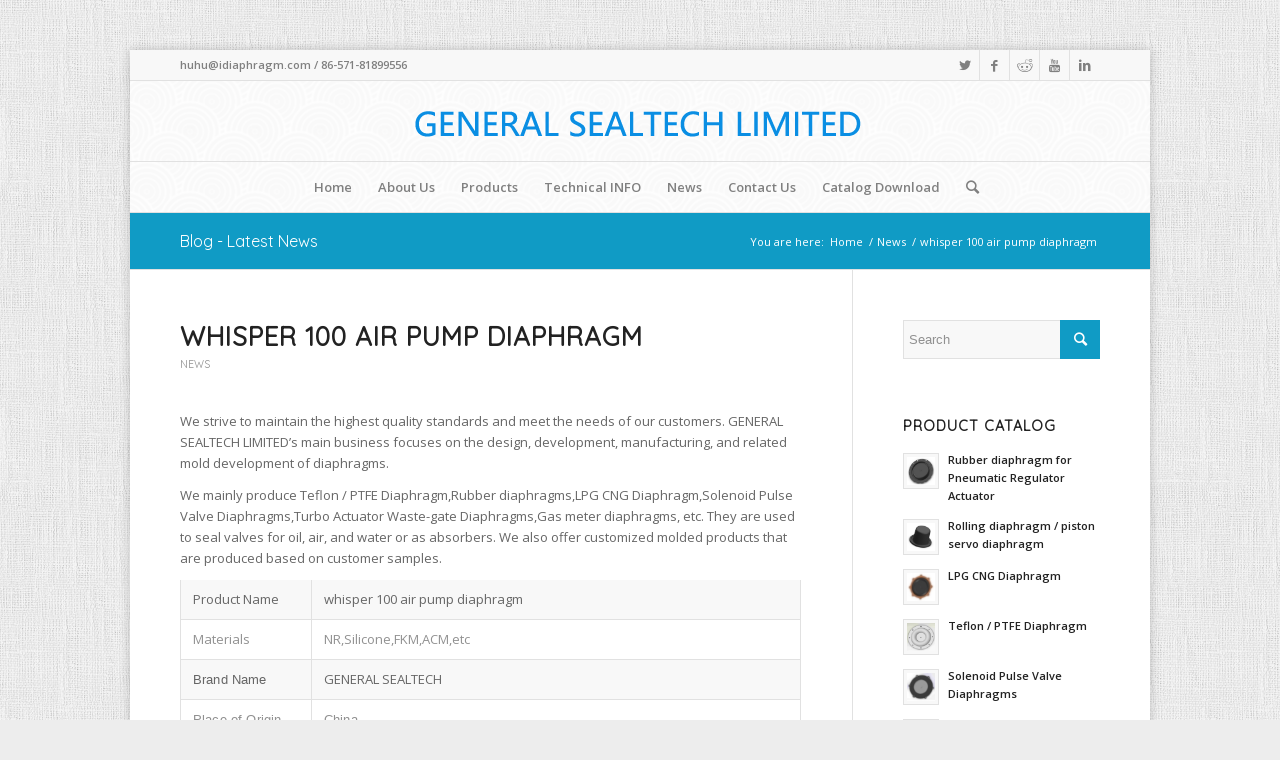

--- FILE ---
content_type: text/html; charset=UTF-8
request_url: https://idiaphragm.com/whisper-100-air-pump-diaphragm.html
body_size: 23644
content:
<!DOCTYPE html>
<html lang="en-US" class="html_boxed responsive av-preloader-disabled av-default-lightbox  html_header_top html_logo_center html_bottom_nav_header html_menu_right html_custom html_header_sticky_disabled html_header_shrinking_disabled html_header_topbar_active html_mobile_menu_phone html_header_searchicon html_content_align_center html_header_unstick_top_disabled html_header_stretch_disabled html_elegant-blog html_modern-blog html_av-overlay-side html_av-overlay-side-classic html_av-submenu-noclone html_entry_id_3854 av-no-preview html_text_menu_active ">
<head>
<meta charset="UTF-8" />


<!-- mobile setting -->
<meta name="viewport" content="width=device-width, initial-scale=1, maximum-scale=1">

<!-- Scripts/CSS and wp_head hook -->
<meta name='robots' content='index, follow, max-image-preview:large, max-snippet:-1, max-video-preview:-1' />
	<style>img:is([sizes="auto" i], [sizes^="auto," i]) { contain-intrinsic-size: 3000px 1500px }</style>
	
	<!-- This site is optimized with the Yoast SEO Premium plugin v19.2.1 (Yoast SEO v20.10) - https://yoast.com/wordpress/plugins/seo/ -->
	<title>whisper 100 air pump diaphragm - GENERAL SEALTECH LIMITED</title>
	<meta name="description" content="whisper 100 air pump diaphragm" />
	<link rel="canonical" href="https://idiaphragm.com/whisper-100-air-pump-diaphragm.html" />
	<meta name="twitter:label1" content="Written by" />
	<meta name="twitter:data1" content="rub" />
	<script type="application/ld+json" class="yoast-schema-graph">{"@context":"https://schema.org","@graph":[{"@type":"WebPage","@id":"https://idiaphragm.com/whisper-100-air-pump-diaphragm.html","url":"https://idiaphragm.com/whisper-100-air-pump-diaphragm.html","name":"whisper 100 air pump diaphragm - GENERAL SEALTECH LIMITED","isPartOf":{"@id":"https://idiaphragm.com/#website"},"primaryImageOfPage":{"@id":"https://idiaphragm.com/whisper-100-air-pump-diaphragm.html#primaryimage"},"image":{"@id":"https://idiaphragm.com/whisper-100-air-pump-diaphragm.html#primaryimage"},"thumbnailUrl":"https://idiaphragm.com/wp-content/uploads/2019/04/Rubber-diaphragms-for-Pneumatic-Regulator-Actuator1.jpg","datePublished":"2024-01-27T05:50:02+00:00","dateModified":"2024-01-27T05:50:02+00:00","author":{"@id":"https://idiaphragm.com/#/schema/person/25d8a3f82e6f5316c5863067a5f87797"},"description":"whisper 100 air pump diaphragm","breadcrumb":{"@id":"https://idiaphragm.com/whisper-100-air-pump-diaphragm.html#breadcrumb"},"inLanguage":"en-US","potentialAction":[{"@type":"ReadAction","target":["https://idiaphragm.com/whisper-100-air-pump-diaphragm.html"]}]},{"@type":"ImageObject","inLanguage":"en-US","@id":"https://idiaphragm.com/whisper-100-air-pump-diaphragm.html#primaryimage","url":"https://idiaphragm.com/wp-content/uploads/2019/04/Rubber-diaphragms-for-Pneumatic-Regulator-Actuator1.jpg","contentUrl":"https://idiaphragm.com/wp-content/uploads/2019/04/Rubber-diaphragms-for-Pneumatic-Regulator-Actuator1.jpg","width":700,"height":700,"caption":"rubber diaphragm Regulator"},{"@type":"BreadcrumbList","@id":"https://idiaphragm.com/whisper-100-air-pump-diaphragm.html#breadcrumb","itemListElement":[{"@type":"ListItem","position":1,"name":"首页","item":"https://idiaphragm.com/home"},{"@type":"ListItem","position":2,"name":"whisper 100 air pump diaphragm"}]},{"@type":"WebSite","@id":"https://idiaphragm.com/#website","url":"https://idiaphragm.com/","name":"GENERAL SEALTECH LIMITED","description":"Rubber diaphragm,Regulator Diaphragm,Rolling diaphragm, Control Valve Diaphragm,gas meter diaphragm,diaphragm material","potentialAction":[{"@type":"SearchAction","target":{"@type":"EntryPoint","urlTemplate":"https://idiaphragm.com/?s={search_term_string}"},"query-input":"required name=search_term_string"}],"inLanguage":"en-US"},{"@type":"Person","@id":"https://idiaphragm.com/#/schema/person/25d8a3f82e6f5316c5863067a5f87797","name":"rub","image":{"@type":"ImageObject","inLanguage":"en-US","@id":"https://idiaphragm.com/#/schema/person/image/","url":"https://secure.gravatar.com/avatar/14ba3288f2f5f783ab972c81cd8381e6baec6679bc365ecaf795871845d11a14?s=96&d=mm&r=g","contentUrl":"https://secure.gravatar.com/avatar/14ba3288f2f5f783ab972c81cd8381e6baec6679bc365ecaf795871845d11a14?s=96&d=mm&r=g","caption":"rub"},"url":"https://idiaphragm.com/author/rub"}]}</script>
	<!-- / Yoast SEO Premium plugin. -->


<link rel="alternate" type="application/rss+xml" title="GENERAL SEALTECH LIMITED &raquo; Feed" href="https://idiaphragm.com/feed" />
<link rel="alternate" type="application/rss+xml" title="GENERAL SEALTECH LIMITED &raquo; Comments Feed" href="https://idiaphragm.com/comments/feed" />
<link rel="alternate" type="application/rss+xml" title="GENERAL SEALTECH LIMITED &raquo; whisper 100 air pump diaphragm Comments Feed" href="https://idiaphragm.com/whisper-100-air-pump-diaphragm.html/feed" />

<!-- google webfont font replacement -->

			<script type='text/javascript'>
			if(!document.cookie.match(/aviaPrivacyGoogleWebfontsDisabled/)){
				(function() {
					var f = document.createElement('link');
					
					f.type 	= 'text/css';
					f.rel 	= 'stylesheet';
					f.href 	= '//fonts.googleapis.com/css?family=Quicksand%7COpen+Sans:400,600';
					f.id 	= 'avia-google-webfont';
					
					document.getElementsByTagName('head')[0].appendChild(f);
				})();
			}
			</script>
			<script type="text/javascript">
/* <![CDATA[ */
window._wpemojiSettings = {"baseUrl":"https:\/\/s.w.org\/images\/core\/emoji\/15.1.0\/72x72\/","ext":".png","svgUrl":"https:\/\/s.w.org\/images\/core\/emoji\/15.1.0\/svg\/","svgExt":".svg","source":{"concatemoji":"https:\/\/idiaphragm.com\/wp-includes\/js\/wp-emoji-release.min.js?ver=6.8.1"}};
/*! This file is auto-generated */
!function(i,n){var o,s,e;function c(e){try{var t={supportTests:e,timestamp:(new Date).valueOf()};sessionStorage.setItem(o,JSON.stringify(t))}catch(e){}}function p(e,t,n){e.clearRect(0,0,e.canvas.width,e.canvas.height),e.fillText(t,0,0);var t=new Uint32Array(e.getImageData(0,0,e.canvas.width,e.canvas.height).data),r=(e.clearRect(0,0,e.canvas.width,e.canvas.height),e.fillText(n,0,0),new Uint32Array(e.getImageData(0,0,e.canvas.width,e.canvas.height).data));return t.every(function(e,t){return e===r[t]})}function u(e,t,n){switch(t){case"flag":return n(e,"\ud83c\udff3\ufe0f\u200d\u26a7\ufe0f","\ud83c\udff3\ufe0f\u200b\u26a7\ufe0f")?!1:!n(e,"\ud83c\uddfa\ud83c\uddf3","\ud83c\uddfa\u200b\ud83c\uddf3")&&!n(e,"\ud83c\udff4\udb40\udc67\udb40\udc62\udb40\udc65\udb40\udc6e\udb40\udc67\udb40\udc7f","\ud83c\udff4\u200b\udb40\udc67\u200b\udb40\udc62\u200b\udb40\udc65\u200b\udb40\udc6e\u200b\udb40\udc67\u200b\udb40\udc7f");case"emoji":return!n(e,"\ud83d\udc26\u200d\ud83d\udd25","\ud83d\udc26\u200b\ud83d\udd25")}return!1}function f(e,t,n){var r="undefined"!=typeof WorkerGlobalScope&&self instanceof WorkerGlobalScope?new OffscreenCanvas(300,150):i.createElement("canvas"),a=r.getContext("2d",{willReadFrequently:!0}),o=(a.textBaseline="top",a.font="600 32px Arial",{});return e.forEach(function(e){o[e]=t(a,e,n)}),o}function t(e){var t=i.createElement("script");t.src=e,t.defer=!0,i.head.appendChild(t)}"undefined"!=typeof Promise&&(o="wpEmojiSettingsSupports",s=["flag","emoji"],n.supports={everything:!0,everythingExceptFlag:!0},e=new Promise(function(e){i.addEventListener("DOMContentLoaded",e,{once:!0})}),new Promise(function(t){var n=function(){try{var e=JSON.parse(sessionStorage.getItem(o));if("object"==typeof e&&"number"==typeof e.timestamp&&(new Date).valueOf()<e.timestamp+604800&&"object"==typeof e.supportTests)return e.supportTests}catch(e){}return null}();if(!n){if("undefined"!=typeof Worker&&"undefined"!=typeof OffscreenCanvas&&"undefined"!=typeof URL&&URL.createObjectURL&&"undefined"!=typeof Blob)try{var e="postMessage("+f.toString()+"("+[JSON.stringify(s),u.toString(),p.toString()].join(",")+"));",r=new Blob([e],{type:"text/javascript"}),a=new Worker(URL.createObjectURL(r),{name:"wpTestEmojiSupports"});return void(a.onmessage=function(e){c(n=e.data),a.terminate(),t(n)})}catch(e){}c(n=f(s,u,p))}t(n)}).then(function(e){for(var t in e)n.supports[t]=e[t],n.supports.everything=n.supports.everything&&n.supports[t],"flag"!==t&&(n.supports.everythingExceptFlag=n.supports.everythingExceptFlag&&n.supports[t]);n.supports.everythingExceptFlag=n.supports.everythingExceptFlag&&!n.supports.flag,n.DOMReady=!1,n.readyCallback=function(){n.DOMReady=!0}}).then(function(){return e}).then(function(){var e;n.supports.everything||(n.readyCallback(),(e=n.source||{}).concatemoji?t(e.concatemoji):e.wpemoji&&e.twemoji&&(t(e.twemoji),t(e.wpemoji)))}))}((window,document),window._wpemojiSettings);
/* ]]> */
</script>
<style id='wp-emoji-styles-inline-css' type='text/css'>

	img.wp-smiley, img.emoji {
		display: inline !important;
		border: none !important;
		box-shadow: none !important;
		height: 1em !important;
		width: 1em !important;
		margin: 0 0.07em !important;
		vertical-align: -0.1em !important;
		background: none !important;
		padding: 0 !important;
	}
</style>
<link rel='stylesheet' id='wp-block-library-css' href='https://idiaphragm.com/wp-includes/css/dist/block-library/style.min.css?ver=6.8.1' type='text/css' media='all' />
<style id='classic-theme-styles-inline-css' type='text/css'>
/*! This file is auto-generated */
.wp-block-button__link{color:#fff;background-color:#32373c;border-radius:9999px;box-shadow:none;text-decoration:none;padding:calc(.667em + 2px) calc(1.333em + 2px);font-size:1.125em}.wp-block-file__button{background:#32373c;color:#fff;text-decoration:none}
</style>
<style id='global-styles-inline-css' type='text/css'>
:root{--wp--preset--aspect-ratio--square: 1;--wp--preset--aspect-ratio--4-3: 4/3;--wp--preset--aspect-ratio--3-4: 3/4;--wp--preset--aspect-ratio--3-2: 3/2;--wp--preset--aspect-ratio--2-3: 2/3;--wp--preset--aspect-ratio--16-9: 16/9;--wp--preset--aspect-ratio--9-16: 9/16;--wp--preset--color--black: #000000;--wp--preset--color--cyan-bluish-gray: #abb8c3;--wp--preset--color--white: #ffffff;--wp--preset--color--pale-pink: #f78da7;--wp--preset--color--vivid-red: #cf2e2e;--wp--preset--color--luminous-vivid-orange: #ff6900;--wp--preset--color--luminous-vivid-amber: #fcb900;--wp--preset--color--light-green-cyan: #7bdcb5;--wp--preset--color--vivid-green-cyan: #00d084;--wp--preset--color--pale-cyan-blue: #8ed1fc;--wp--preset--color--vivid-cyan-blue: #0693e3;--wp--preset--color--vivid-purple: #9b51e0;--wp--preset--gradient--vivid-cyan-blue-to-vivid-purple: linear-gradient(135deg,rgba(6,147,227,1) 0%,rgb(155,81,224) 100%);--wp--preset--gradient--light-green-cyan-to-vivid-green-cyan: linear-gradient(135deg,rgb(122,220,180) 0%,rgb(0,208,130) 100%);--wp--preset--gradient--luminous-vivid-amber-to-luminous-vivid-orange: linear-gradient(135deg,rgba(252,185,0,1) 0%,rgba(255,105,0,1) 100%);--wp--preset--gradient--luminous-vivid-orange-to-vivid-red: linear-gradient(135deg,rgba(255,105,0,1) 0%,rgb(207,46,46) 100%);--wp--preset--gradient--very-light-gray-to-cyan-bluish-gray: linear-gradient(135deg,rgb(238,238,238) 0%,rgb(169,184,195) 100%);--wp--preset--gradient--cool-to-warm-spectrum: linear-gradient(135deg,rgb(74,234,220) 0%,rgb(151,120,209) 20%,rgb(207,42,186) 40%,rgb(238,44,130) 60%,rgb(251,105,98) 80%,rgb(254,248,76) 100%);--wp--preset--gradient--blush-light-purple: linear-gradient(135deg,rgb(255,206,236) 0%,rgb(152,150,240) 100%);--wp--preset--gradient--blush-bordeaux: linear-gradient(135deg,rgb(254,205,165) 0%,rgb(254,45,45) 50%,rgb(107,0,62) 100%);--wp--preset--gradient--luminous-dusk: linear-gradient(135deg,rgb(255,203,112) 0%,rgb(199,81,192) 50%,rgb(65,88,208) 100%);--wp--preset--gradient--pale-ocean: linear-gradient(135deg,rgb(255,245,203) 0%,rgb(182,227,212) 50%,rgb(51,167,181) 100%);--wp--preset--gradient--electric-grass: linear-gradient(135deg,rgb(202,248,128) 0%,rgb(113,206,126) 100%);--wp--preset--gradient--midnight: linear-gradient(135deg,rgb(2,3,129) 0%,rgb(40,116,252) 100%);--wp--preset--font-size--small: 13px;--wp--preset--font-size--medium: 20px;--wp--preset--font-size--large: 36px;--wp--preset--font-size--x-large: 42px;--wp--preset--spacing--20: 0.44rem;--wp--preset--spacing--30: 0.67rem;--wp--preset--spacing--40: 1rem;--wp--preset--spacing--50: 1.5rem;--wp--preset--spacing--60: 2.25rem;--wp--preset--spacing--70: 3.38rem;--wp--preset--spacing--80: 5.06rem;--wp--preset--shadow--natural: 6px 6px 9px rgba(0, 0, 0, 0.2);--wp--preset--shadow--deep: 12px 12px 50px rgba(0, 0, 0, 0.4);--wp--preset--shadow--sharp: 6px 6px 0px rgba(0, 0, 0, 0.2);--wp--preset--shadow--outlined: 6px 6px 0px -3px rgba(255, 255, 255, 1), 6px 6px rgba(0, 0, 0, 1);--wp--preset--shadow--crisp: 6px 6px 0px rgba(0, 0, 0, 1);}:where(.is-layout-flex){gap: 0.5em;}:where(.is-layout-grid){gap: 0.5em;}body .is-layout-flex{display: flex;}.is-layout-flex{flex-wrap: wrap;align-items: center;}.is-layout-flex > :is(*, div){margin: 0;}body .is-layout-grid{display: grid;}.is-layout-grid > :is(*, div){margin: 0;}:where(.wp-block-columns.is-layout-flex){gap: 2em;}:where(.wp-block-columns.is-layout-grid){gap: 2em;}:where(.wp-block-post-template.is-layout-flex){gap: 1.25em;}:where(.wp-block-post-template.is-layout-grid){gap: 1.25em;}.has-black-color{color: var(--wp--preset--color--black) !important;}.has-cyan-bluish-gray-color{color: var(--wp--preset--color--cyan-bluish-gray) !important;}.has-white-color{color: var(--wp--preset--color--white) !important;}.has-pale-pink-color{color: var(--wp--preset--color--pale-pink) !important;}.has-vivid-red-color{color: var(--wp--preset--color--vivid-red) !important;}.has-luminous-vivid-orange-color{color: var(--wp--preset--color--luminous-vivid-orange) !important;}.has-luminous-vivid-amber-color{color: var(--wp--preset--color--luminous-vivid-amber) !important;}.has-light-green-cyan-color{color: var(--wp--preset--color--light-green-cyan) !important;}.has-vivid-green-cyan-color{color: var(--wp--preset--color--vivid-green-cyan) !important;}.has-pale-cyan-blue-color{color: var(--wp--preset--color--pale-cyan-blue) !important;}.has-vivid-cyan-blue-color{color: var(--wp--preset--color--vivid-cyan-blue) !important;}.has-vivid-purple-color{color: var(--wp--preset--color--vivid-purple) !important;}.has-black-background-color{background-color: var(--wp--preset--color--black) !important;}.has-cyan-bluish-gray-background-color{background-color: var(--wp--preset--color--cyan-bluish-gray) !important;}.has-white-background-color{background-color: var(--wp--preset--color--white) !important;}.has-pale-pink-background-color{background-color: var(--wp--preset--color--pale-pink) !important;}.has-vivid-red-background-color{background-color: var(--wp--preset--color--vivid-red) !important;}.has-luminous-vivid-orange-background-color{background-color: var(--wp--preset--color--luminous-vivid-orange) !important;}.has-luminous-vivid-amber-background-color{background-color: var(--wp--preset--color--luminous-vivid-amber) !important;}.has-light-green-cyan-background-color{background-color: var(--wp--preset--color--light-green-cyan) !important;}.has-vivid-green-cyan-background-color{background-color: var(--wp--preset--color--vivid-green-cyan) !important;}.has-pale-cyan-blue-background-color{background-color: var(--wp--preset--color--pale-cyan-blue) !important;}.has-vivid-cyan-blue-background-color{background-color: var(--wp--preset--color--vivid-cyan-blue) !important;}.has-vivid-purple-background-color{background-color: var(--wp--preset--color--vivid-purple) !important;}.has-black-border-color{border-color: var(--wp--preset--color--black) !important;}.has-cyan-bluish-gray-border-color{border-color: var(--wp--preset--color--cyan-bluish-gray) !important;}.has-white-border-color{border-color: var(--wp--preset--color--white) !important;}.has-pale-pink-border-color{border-color: var(--wp--preset--color--pale-pink) !important;}.has-vivid-red-border-color{border-color: var(--wp--preset--color--vivid-red) !important;}.has-luminous-vivid-orange-border-color{border-color: var(--wp--preset--color--luminous-vivid-orange) !important;}.has-luminous-vivid-amber-border-color{border-color: var(--wp--preset--color--luminous-vivid-amber) !important;}.has-light-green-cyan-border-color{border-color: var(--wp--preset--color--light-green-cyan) !important;}.has-vivid-green-cyan-border-color{border-color: var(--wp--preset--color--vivid-green-cyan) !important;}.has-pale-cyan-blue-border-color{border-color: var(--wp--preset--color--pale-cyan-blue) !important;}.has-vivid-cyan-blue-border-color{border-color: var(--wp--preset--color--vivid-cyan-blue) !important;}.has-vivid-purple-border-color{border-color: var(--wp--preset--color--vivid-purple) !important;}.has-vivid-cyan-blue-to-vivid-purple-gradient-background{background: var(--wp--preset--gradient--vivid-cyan-blue-to-vivid-purple) !important;}.has-light-green-cyan-to-vivid-green-cyan-gradient-background{background: var(--wp--preset--gradient--light-green-cyan-to-vivid-green-cyan) !important;}.has-luminous-vivid-amber-to-luminous-vivid-orange-gradient-background{background: var(--wp--preset--gradient--luminous-vivid-amber-to-luminous-vivid-orange) !important;}.has-luminous-vivid-orange-to-vivid-red-gradient-background{background: var(--wp--preset--gradient--luminous-vivid-orange-to-vivid-red) !important;}.has-very-light-gray-to-cyan-bluish-gray-gradient-background{background: var(--wp--preset--gradient--very-light-gray-to-cyan-bluish-gray) !important;}.has-cool-to-warm-spectrum-gradient-background{background: var(--wp--preset--gradient--cool-to-warm-spectrum) !important;}.has-blush-light-purple-gradient-background{background: var(--wp--preset--gradient--blush-light-purple) !important;}.has-blush-bordeaux-gradient-background{background: var(--wp--preset--gradient--blush-bordeaux) !important;}.has-luminous-dusk-gradient-background{background: var(--wp--preset--gradient--luminous-dusk) !important;}.has-pale-ocean-gradient-background{background: var(--wp--preset--gradient--pale-ocean) !important;}.has-electric-grass-gradient-background{background: var(--wp--preset--gradient--electric-grass) !important;}.has-midnight-gradient-background{background: var(--wp--preset--gradient--midnight) !important;}.has-small-font-size{font-size: var(--wp--preset--font-size--small) !important;}.has-medium-font-size{font-size: var(--wp--preset--font-size--medium) !important;}.has-large-font-size{font-size: var(--wp--preset--font-size--large) !important;}.has-x-large-font-size{font-size: var(--wp--preset--font-size--x-large) !important;}
:where(.wp-block-post-template.is-layout-flex){gap: 1.25em;}:where(.wp-block-post-template.is-layout-grid){gap: 1.25em;}
:where(.wp-block-columns.is-layout-flex){gap: 2em;}:where(.wp-block-columns.is-layout-grid){gap: 2em;}
:root :where(.wp-block-pullquote){font-size: 1.5em;line-height: 1.6;}
</style>
<link rel='stylesheet' id='wpdm-font-awesome-css' href='https://idiaphragm.com/wp-content/plugins/download-manager/assets/fontawesome/css/all.min.css?ver=6.8.1' type='text/css' media='all' />
<link rel='stylesheet' id='wpdm-front-bootstrap-css' href='https://idiaphragm.com/wp-content/plugins/download-manager/assets/bootstrap/css/bootstrap.min.css?ver=6.8.1' type='text/css' media='all' />
<link rel='stylesheet' id='wpdm-front-css' href='https://idiaphragm.com/wp-content/plugins/download-manager/assets/css/front.css?ver=6.8.1' type='text/css' media='all' />
<link rel='stylesheet' id='avia-merged-styles-css' href='https://idiaphragm.com/wp-content/uploads/dynamic_avia/avia-merged-styles-3dda209c933a1acd4cf48c4043747c20.css' type='text/css' media='all' />
<script type="text/javascript" src="https://idiaphragm.com/wp-includes/js/jquery/jquery.min.js?ver=3.7.1" id="jquery-core-js"></script>
<script type="text/javascript" src="https://idiaphragm.com/wp-includes/js/jquery/jquery-migrate.min.js?ver=3.4.1" id="jquery-migrate-js"></script>
<script type="text/javascript" src="https://idiaphragm.com/wp-content/plugins/download-manager/assets/bootstrap/js/popper.min.js?ver=6.8.1" id="wpdm-poper-js"></script>
<script type="text/javascript" src="https://idiaphragm.com/wp-content/plugins/download-manager/assets/bootstrap/js/bootstrap.min.js?ver=6.8.1" id="wpdm-front-bootstrap-js"></script>
<script type="text/javascript" id="wpdm-frontjs-js-extra">
/* <![CDATA[ */
var wpdm_url = {"home":"https:\/\/idiaphragm.com\/","site":"https:\/\/idiaphragm.com\/","ajax":"https:\/\/idiaphragm.com\/wp-admin\/admin-ajax.php"};
var wpdm_js = {"spinner":"<i class=\"fas fa-sun fa-spin\"><\/i>"};
/* ]]> */
</script>
<script type="text/javascript" src="https://idiaphragm.com/wp-content/plugins/download-manager/assets/js/front.js?ver=3.2.56" id="wpdm-frontjs-js"></script>
<link rel="https://api.w.org/" href="https://idiaphragm.com/wp-json/" /><link rel="alternate" title="JSON" type="application/json" href="https://idiaphragm.com/wp-json/wp/v2/posts/3854" /><link rel="EditURI" type="application/rsd+xml" title="RSD" href="https://idiaphragm.com/xmlrpc.php?rsd" />
<meta name="generator" content="WordPress 6.8.1" />
<link rel='shortlink' href='https://idiaphragm.com/?p=3854' />
<link rel="alternate" title="oEmbed (JSON)" type="application/json+oembed" href="https://idiaphragm.com/wp-json/oembed/1.0/embed?url=https%3A%2F%2Fidiaphragm.com%2Fwhisper-100-air-pump-diaphragm.html" />
<link rel="alternate" title="oEmbed (XML)" type="text/xml+oembed" href="https://idiaphragm.com/wp-json/oembed/1.0/embed?url=https%3A%2F%2Fidiaphragm.com%2Fwhisper-100-air-pump-diaphragm.html&#038;format=xml" />
<!-- Google tag (gtag.js) -->
<script async src="https://www.googletagmanager.com/gtag/js?id=AW-1065819285"></script>
<script>
  window.dataLayer = window.dataLayer || [];
  function gtag(){dataLayer.push(arguments);}
  gtag('js', new Date());

  gtag('config', 'AW-1065819285');
</script>
<!-- Event snippet for 复制邮箱 conversion page -->
<script>
  document.addEventListener('copy', function selection() {
    if (window.getSelection)
      if (window.getSelection().anchorNode.nodeValue.indexOf("@") > -1) {
        gtag('event', 'conversion', {'send_to': 'AW-1065819285/c6U9COGPycUZEJW5nPwD'});
      };
  })
</script><link rel="profile" href="http://gmpg.org/xfn/11" />
<link rel="alternate" type="application/rss+xml" title="GENERAL SEALTECH LIMITED RSS2 Feed" href="https://idiaphragm.com/feed" />
<link rel="pingback" href="https://idiaphragm.com/xmlrpc.php" />

<style type='text/css' media='screen'>
 #top #header_main > .container, #top #header_main > .container .main_menu  .av-main-nav > li > a, #top #header_main #menu-item-shop .cart_dropdown_link{ height:80px; line-height: 80px; }
 .html_top_nav_header .av-logo-container{ height:80px;  }
 .html_header_top.html_header_sticky #top #wrap_all #main{ padding-top:162px; } 
</style>
<!--[if lt IE 9]><script src="https://idiaphragm.com/wp-content/themes/enfold/js/html5shiv.js"></script><![endif]-->
<link rel="icon" href="https://idiaphragm.com/wp-content/uploads/2023/05/favicon-300x300.png" type="image/png">

<!-- To speed up the rendering and to display the site as fast as possible to the user we include some styles and scripts for above the fold content inline -->
<script type="text/javascript">'use strict';var avia_is_mobile=!1;if(/Android|webOS|iPhone|iPad|iPod|BlackBerry|IEMobile|Opera Mini/i.test(navigator.userAgent)&&'ontouchstart' in document.documentElement){avia_is_mobile=!0;document.documentElement.className+=' avia_mobile '}
else{document.documentElement.className+=' avia_desktop '};document.documentElement.className+=' js_active ';(function(){var e=['-webkit-','-moz-','-ms-',''],n='';for(var t in e){if(e[t]+'transform' in document.documentElement.style){document.documentElement.className+=' avia_transform ';n=e[t]+'transform'};if(e[t]+'perspective' in document.documentElement.style)document.documentElement.className+=' avia_transform3d '};if(typeof document.getElementsByClassName=='function'&&typeof document.documentElement.getBoundingClientRect=='function'&&avia_is_mobile==!1){if(n&&window.innerHeight>0){setTimeout(function(){var e=0,o={},a=0,t=document.getElementsByClassName('av-parallax'),i=window.pageYOffset||document.documentElement.scrollTop;for(e=0;e<t.length;e++){t[e].style.top='0px';o=t[e].getBoundingClientRect();a=Math.ceil((window.innerHeight+i-o.top)*0.3);t[e].style[n]='translate(0px, '+a+'px)';t[e].style.top='auto';t[e].className+=' enabled-parallax '}},50)}}})();</script><style type='text/css'>
@font-face {font-family: 'entypo-fontello'; font-weight: normal; font-style: normal;
src: url('https://idiaphragm.com/wp-content/themes/enfold/config-templatebuilder/avia-template-builder/assets/fonts/entypo-fontello.eot');
src: url('https://idiaphragm.com/wp-content/themes/enfold/config-templatebuilder/avia-template-builder/assets/fonts/entypo-fontello.eot?#iefix') format('embedded-opentype'), 
url('https://idiaphragm.com/wp-content/themes/enfold/config-templatebuilder/avia-template-builder/assets/fonts/entypo-fontello.woff') format('woff'), 
url('https://idiaphragm.com/wp-content/themes/enfold/config-templatebuilder/avia-template-builder/assets/fonts/entypo-fontello.ttf') format('truetype'), 
url('https://idiaphragm.com/wp-content/themes/enfold/config-templatebuilder/avia-template-builder/assets/fonts/entypo-fontello.svg#entypo-fontello') format('svg');
} #top .avia-font-entypo-fontello, body .avia-font-entypo-fontello, html body [data-av_iconfont='entypo-fontello']:before{ font-family: 'entypo-fontello'; }
</style><meta name="generator" content="WordPress Download Manager 3.2.56" />
                <link href="https://fonts.googleapis.com/css?family=Rubik"
              rel="stylesheet">
        <style>
            .w3eden .fetfont,
            .w3eden .btn,
            .w3eden .btn.wpdm-front h3.title,
            .w3eden .wpdm-social-lock-box .IN-widget a span:last-child,
            .w3eden #xfilelist .panel-heading,
            .w3eden .wpdm-frontend-tabs a,
            .w3eden .alert:before,
            .w3eden .panel .panel-heading,
            .w3eden .discount-msg,
            .w3eden .panel.dashboard-panel h3,
            .w3eden #wpdm-dashboard-sidebar .list-group-item,
            .w3eden #package-description .wp-switch-editor,
            .w3eden .w3eden.author-dashbboard .nav.nav-tabs li a,
            .w3eden .wpdm_cart thead th,
            .w3eden #csp .list-group-item,
            .w3eden .modal-title {
                font-family: Rubik, -apple-system, BlinkMacSystemFont, "Segoe UI", Roboto, Helvetica, Arial, sans-serif, "Apple Color Emoji", "Segoe UI Emoji", "Segoe UI Symbol";
                text-transform: uppercase;
                font-weight: 700;
            }
            .w3eden #csp .list-group-item {
                text-transform: unset;
            }


        </style>
            <style>
        /* WPDM Link Template Styles */        </style>
                <style>

            :root {
                --color-primary: #4a8eff;
                --color-primary-rgb: 74, 142, 255;
                --color-primary-hover: #4a8eff;
                --color-primary-active: #4a8eff;
                --color-secondary: #4a8eff;
                --color-secondary-rgb: 74, 142, 255;
                --color-secondary-hover: #4a8eff;
                --color-secondary-active: #4a8eff;
                --color-success: #18ce0f;
                --color-success-rgb: 24, 206, 15;
                --color-success-hover: #4a8eff;
                --color-success-active: #4a8eff;
                --color-info: #2CA8FF;
                --color-info-rgb: 44, 168, 255;
                --color-info-hover: #2CA8FF;
                --color-info-active: #2CA8FF;
                --color-warning: #f29e0f;
                --color-warning-rgb: 242, 158, 15;
                --color-warning-hover: orange;
                --color-warning-active: orange;
                --color-danger: #ff5062;
                --color-danger-rgb: 255, 80, 98;
                --color-danger-hover: #ff5062;
                --color-danger-active: #ff5062;
                --color-green: #30b570;
                --color-blue: #0073ff;
                --color-purple: #8557D3;
                --color-red: #ff5062;
                --color-muted: rgba(69, 89, 122, 0.6);
                --wpdm-font: "Rubik", -apple-system, BlinkMacSystemFont, "Segoe UI", Roboto, Helvetica, Arial, sans-serif, "Apple Color Emoji", "Segoe UI Emoji", "Segoe UI Symbol";
            }

            .wpdm-download-link.btn.btn-primary {
                border-radius: 4px;
            }


        </style>
        

<!--
Debugging Info for Theme support: 

Theme: Enfold
Version: 4.5.4
Installed: enfold
AviaFramework Version: 5.0
AviaBuilder Version: 0.9.5
aviaElementManager Version: 1.0.1
- - - - - - - - - - -
ChildTheme: Enfold Child
ChildTheme Version: 1.0
ChildTheme Installed: enfold

ML:128-PU:66-PLA:10
WP:6.8.1
Compress: CSS:all theme files - JS:all theme files
Updates: disabled
PLAu:10
-->
</head>




<body id="top" class="wp-singular post-template-default single single-post postid-3854 single-format-standard wp-theme-enfold wp-child-theme-enfold-child  rtl_columns boxed quicksand open_sans" itemscope="itemscope" itemtype="https://schema.org/WebPage" >

	
	<div id='wrap_all'>

	
<header id='header' class='all_colors header_color light_bg_color  av_header_top av_logo_center av_bottom_nav_header av_menu_right av_custom av_header_sticky_disabled av_header_shrinking_disabled av_header_stretch_disabled av_mobile_menu_phone av_header_searchicon av_header_unstick_top_disabled av_header_border_disabled'  role="banner" itemscope="itemscope" itemtype="https://schema.org/WPHeader" >

		<div id='header_meta' class='container_wrap container_wrap_meta  av_icon_active_right av_extra_header_active av_phone_active_left av_entry_id_3854'>
		
			      <div class='container'>
			      <ul class='noLightbox social_bookmarks icon_count_5'><li class='social_bookmarks_twitter av-social-link-twitter social_icon_1'><a target="_blank" href="http://twitter.com/#/" aria-hidden="true" data-av_icon="" data-av_iconfont="entypo-fontello" title="Twitter" data-wpel-link="external" rel="nofollow external noopener noreferrer"><span class='avia_hidden_link_text'>Twitter</span></a></li><li class='social_bookmarks_facebook av-social-link-facebook social_icon_2'><a href="#" aria-hidden="true" data-av_icon="" data-av_iconfont="entypo-fontello" title="Facebook"><span class='avia_hidden_link_text'>Facebook</span></a></li><li class='social_bookmarks_reddit av-social-link-reddit social_icon_3'><a href="#" aria-hidden="true" data-av_icon="" data-av_iconfont="entypo-fontello" title="Reddit"><span class='avia_hidden_link_text'>Reddit</span></a></li><li class='social_bookmarks_youtube av-social-link-youtube social_icon_4'><a href="#" aria-hidden="true" data-av_icon="" data-av_iconfont="entypo-fontello" title="Youtube"><span class='avia_hidden_link_text'>Youtube</span></a></li><li class='social_bookmarks_linkedin av-social-link-linkedin social_icon_5'><a href="#" aria-hidden="true" data-av_icon="" data-av_iconfont="entypo-fontello" title="Linkedin"><span class='avia_hidden_link_text'>Linkedin</span></a></li></ul><div class='phone-info '><span> huhu@idiaphragm.com /  86-571-81899556  </span></div>			      </div>
		</div>

		<div  id='header_main' class='container_wrap container_wrap_logo'>
	
        <div class='container av-logo-container'><div class='inner-container'><span class='logo'><a href="https://idiaphragm.com/" data-wpel-link="internal"><img height='100' width='300' src='https://idiaphragm.com/wp-content/uploads/2019/04/logo.png' alt='GENERAL SEALTECH LIMITED' /></a></span></div></div><div id='header_main_alternate' class='container_wrap'><div class='container'><nav class='main_menu' data-selectname='Select a page'  role="navigation" itemscope="itemscope" itemtype="https://schema.org/SiteNavigationElement" ><div class="avia-menu av-main-nav-wrap"><ul id="avia-menu" class="menu av-main-nav"><li id="menu-item-51" class="menu-item menu-item-type-post_type menu-item-object-page menu-item-home menu-item-top-level menu-item-top-level-1"><a href="https://idiaphragm.com/" itemprop="url" data-wpel-link="internal"><span class="avia-bullet"></span><span class="avia-menu-text">Home</span><span class="avia-menu-fx"><span class="avia-arrow-wrap"><span class="avia-arrow"></span></span></span></a></li>
<li id="menu-item-48" class="menu-item menu-item-type-post_type menu-item-object-page menu-item-has-children menu-item-top-level menu-item-top-level-2"><a href="https://idiaphragm.com/about-us" itemprop="url" data-wpel-link="internal"><span class="avia-bullet"></span><span class="avia-menu-text">About Us</span><span class="avia-menu-fx"><span class="avia-arrow-wrap"><span class="avia-arrow"></span></span></span></a>


<ul class="sub-menu">
	<li id="menu-item-56" class="menu-item menu-item-type-post_type menu-item-object-page"><a href="https://idiaphragm.com/about-us" itemprop="url" data-wpel-link="internal"><span class="avia-bullet"></span><span class="avia-menu-text">About Us</span></a></li>
	<li id="menu-item-55" class="menu-item menu-item-type-post_type menu-item-object-page"><a href="https://idiaphragm.com/why-choose-us" itemprop="url" data-wpel-link="internal"><span class="avia-bullet"></span><span class="avia-menu-text">Why choose us</span></a></li>
</ul>
</li>
<li id="menu-item-53" class="menu-item menu-item-type-post_type menu-item-object-page menu-item-has-children menu-item-top-level menu-item-top-level-3"><a href="https://idiaphragm.com/products" itemprop="url" data-wpel-link="internal"><span class="avia-bullet"></span><span class="avia-menu-text">Products</span><span class="avia-menu-fx"><span class="avia-arrow-wrap"><span class="avia-arrow"></span></span></span></a>


<ul class="sub-menu">
	<li id="menu-item-200" class="menu-item menu-item-type-post_type menu-item-object-post"><a href="https://idiaphragm.com/rubber-diaphragm.html" itemprop="url" data-wpel-link="internal"><span class="avia-bullet"></span><span class="avia-menu-text">Rubber diaphragms</span></a></li>
	<li id="menu-item-201" class="menu-item menu-item-type-post_type menu-item-object-post"><a href="https://idiaphragm.com/product-2.html" itemprop="url" data-wpel-link="internal"><span class="avia-bullet"></span><span class="avia-menu-text">Rolling diaphragm</span></a></li>
	<li id="menu-item-202" class="menu-item menu-item-type-post_type menu-item-object-post"><a href="https://idiaphragm.com/product-3.html" itemprop="url" data-wpel-link="internal"><span class="avia-bullet"></span><span class="avia-menu-text">LPG  CNG Diaphragm</span></a></li>
	<li id="menu-item-203" class="menu-item menu-item-type-post_type menu-item-object-post"><a href="https://idiaphragm.com/product-9.html" itemprop="url" data-wpel-link="internal"><span class="avia-bullet"></span><span class="avia-menu-text">Teflon / PTFE Diaphragm</span></a></li>
	<li id="menu-item-204" class="menu-item menu-item-type-post_type menu-item-object-post"><a href="https://idiaphragm.com/product-7.html" itemprop="url" data-wpel-link="internal"><span class="avia-bullet"></span><span class="avia-menu-text">Solenoid Pulse Valve Diaphragms</span></a></li>
	<li id="menu-item-205" class="menu-item menu-item-type-post_type menu-item-object-post"><a href="https://idiaphragm.com/product-11.html" itemprop="url" data-wpel-link="internal"><span class="avia-bullet"></span><span class="avia-menu-text">Turbo Actuator Waste-gate Diaphragms</span></a></li>
	<li id="menu-item-206" class="menu-item menu-item-type-post_type menu-item-object-post"><a href="https://idiaphragm.com/product-14.html" itemprop="url" data-wpel-link="internal"><span class="avia-bullet"></span><span class="avia-menu-text">Diaphragm Valve pump Diaphragms</span></a></li>
	<li id="menu-item-207" class="menu-item menu-item-type-post_type menu-item-object-post"><a href="https://idiaphragm.com/product-15.html" itemprop="url" data-wpel-link="internal"><span class="avia-bullet"></span><span class="avia-menu-text">Gas meter diaphragms</span></a></li>
	<li id="menu-item-4375" class="menu-item menu-item-type-post_type menu-item-object-post"><a href="https://idiaphragm.com/oem-diaphragm.html" itemprop="url" data-wpel-link="internal"><span class="avia-bullet"></span><span class="avia-menu-text">OEM diaphragm</span></a></li>
</ul>
</li>
<li id="menu-item-54" class="menu-item menu-item-type-post_type menu-item-object-page menu-item-has-children menu-item-top-level menu-item-top-level-4"><a href="https://idiaphragm.com/technical-info" itemprop="url" data-wpel-link="internal"><span class="avia-bullet"></span><span class="avia-menu-text">Technical INFO</span><span class="avia-menu-fx"><span class="avia-arrow-wrap"><span class="avia-arrow"></span></span></span></a>


<ul class="sub-menu">
	<li id="menu-item-60" class="menu-item menu-item-type-post_type menu-item-object-post"><a href="https://idiaphragm.com/page-11.html" itemprop="url" data-wpel-link="internal"><span class="avia-bullet"></span><span class="avia-menu-text">Elastomers Selection Guide</span></a></li>
	<li id="menu-item-59" class="menu-item menu-item-type-post_type menu-item-object-post"><a href="https://idiaphragm.com/page-9.html" itemprop="url" data-wpel-link="internal"><span class="avia-bullet"></span><span class="avia-menu-text">Elastomer Working temperature</span></a></li>
	<li id="menu-item-65" class="menu-item menu-item-type-post_type menu-item-object-post"><a href="https://idiaphragm.com/page-14.html" itemprop="url" data-wpel-link="internal"><span class="avia-bullet"></span><span class="avia-menu-text">What is Molded Rubber diaphragm</span></a></li>
	<li id="menu-item-61" class="menu-item menu-item-type-post_type menu-item-object-post"><a href="https://idiaphragm.com/page-16.html" itemprop="url" data-wpel-link="internal"><span class="avia-bullet"></span><span class="avia-menu-text">How to produce a rubber diaphragm</span></a></li>
	<li id="menu-item-64" class="menu-item menu-item-type-post_type menu-item-object-post"><a href="https://idiaphragm.com/page-15.html" itemprop="url" data-wpel-link="internal"><span class="avia-bullet"></span><span class="avia-menu-text">THE rolling rubber diaphragm CONCEPT CONQUERING FRICTION</span></a></li>
	<li id="menu-item-4444" class="menu-item menu-item-type-post_type menu-item-object-post"><a href="https://idiaphragm.com/rubber-diaphragm-fabric.html" itemprop="url" data-wpel-link="internal"><span class="avia-bullet"></span><span class="avia-menu-text">Rubber diaphragm fabric Selection Guide</span></a></li>
</ul>
</li>
<li id="menu-item-52" class="menu-item menu-item-type-post_type menu-item-object-page menu-item-has-children menu-item-top-level menu-item-top-level-5"><a href="https://idiaphragm.com/news" itemprop="url" data-wpel-link="internal"><span class="avia-bullet"></span><span class="avia-menu-text">News</span><span class="avia-menu-fx"><span class="avia-arrow-wrap"><span class="avia-arrow"></span></span></span></a>


<ul class="sub-menu">
	<li id="menu-item-57" class="menu-item menu-item-type-post_type menu-item-object-post"><a href="https://idiaphragm.com/page-4.html" itemprop="url" data-wpel-link="internal"><span class="avia-bullet"></span><span class="avia-menu-text">Development history of us</span></a></li>
	<li id="menu-item-63" class="menu-item menu-item-type-post_type menu-item-object-post"><a href="https://idiaphragm.com/page-5.html" itemprop="url" data-wpel-link="internal"><span class="avia-bullet"></span><span class="avia-menu-text">Technology transfer &#038; cooperation</span></a></li>
	<li id="menu-item-62" class="menu-item menu-item-type-post_type menu-item-object-post"><a href="https://idiaphragm.com/process-flow-diagram.html" itemprop="url" data-wpel-link="internal"><span class="avia-bullet"></span><span class="avia-menu-text">Process Flow Diagram</span></a></li>
	<li id="menu-item-58" class="menu-item menu-item-type-post_type menu-item-object-post"><a href="https://idiaphragm.com/page-7.html" itemprop="url" data-wpel-link="internal"><span class="avia-bullet"></span><span class="avia-menu-text">EGR valve Diaphragms free design</span></a></li>
</ul>
</li>
<li id="menu-item-50" class="menu-item menu-item-type-post_type menu-item-object-page menu-item-top-level menu-item-top-level-6"><a href="https://idiaphragm.com/contact-us" itemprop="url" data-wpel-link="internal"><span class="avia-bullet"></span><span class="avia-menu-text">Contact Us</span><span class="avia-menu-fx"><span class="avia-arrow-wrap"><span class="avia-arrow"></span></span></span></a></li>
<li id="menu-item-49" class="menu-item menu-item-type-post_type menu-item-object-page menu-item-has-children menu-item-top-level menu-item-top-level-7"><a href="https://idiaphragm.com/catalog-download" itemprop="url" data-wpel-link="internal"><span class="avia-bullet"></span><span class="avia-menu-text">Catalog Download</span><span class="avia-menu-fx"><span class="avia-arrow-wrap"><span class="avia-arrow"></span></span></span></a>


<ul class="sub-menu">
	<li id="menu-item-252" class="menu-item menu-item-type-post_type menu-item-object-post"><a href="https://idiaphragm.com/page-2.html" itemprop="url" data-wpel-link="internal"><span class="avia-bullet"></span><span class="avia-menu-text">FAQ</span></a></li>
</ul>
</li>
<li id="menu-item-search" class="noMobile menu-item menu-item-search-dropdown menu-item-avia-special">
							<a href="?s=" rel="nofollow" data-avia-search-tooltip="

&lt;form action=&quot;https://idiaphragm.com/&quot; id=&quot;searchform&quot; method=&quot;get&quot; class=&quot;&quot;&gt;
	&lt;div&gt;
		&lt;input type=&quot;submit&quot; value=&quot;&quot; id=&quot;searchsubmit&quot; class=&quot;button avia-font-entypo-fontello&quot; /&gt;
		&lt;input type=&quot;text&quot; id=&quot;s&quot; name=&quot;s&quot; value=&quot;&quot; placeholder=&#039;Search&#039; /&gt;
			&lt;/div&gt;
&lt;/form&gt;" aria-hidden="true" data-av_icon="" data-av_iconfont="entypo-fontello" data-wpel-link="internal"><span class="avia_hidden_link_text">Search</span></a>
	        		   </li><li class="av-burger-menu-main menu-item-avia-special ">
	        			<a href="#">
							<span class="av-hamburger av-hamburger--spin av-js-hamburger">
					        <span class="av-hamburger-box">
						          <span class="av-hamburger-inner"></span>
						          <strong>Menu</strong>
					        </span>
							</span>
						</a>
	        		   </li></ul></div></nav></div> </div> 
		<!-- end container_wrap-->
		</div>
		<div class='header_bg'></div>

<!-- end header -->
</header>
		
	<div id='main' class='all_colors' data-scroll-offset='0'>

	<div class='stretch_full container_wrap alternate_color light_bg_color title_container'><div class='container'><strong class='main-title entry-title'><a href="https://idiaphragm.com/" rel="bookmark" title="Permanent Link: Blog - Latest News" itemprop="headline" data-wpel-link="internal">Blog - Latest News</a></strong><div class="breadcrumb breadcrumbs avia-breadcrumbs"><div class="breadcrumb-trail" xmlns:v="https://rdf.data-vocabulary.org/#"><span class="trail-before"><span class="breadcrumb-title">You are here:</span></span> <span><a rel="v:url" property="v:title" href="https://idiaphragm.com" title="GENERAL SEALTECH LIMITED" class="trail-begin" data-wpel-link="internal">Home</a></span> <span class="sep">/</span> <span><a rel="v:url" property="v:title" href="https://idiaphragm.com/category/news" data-wpel-link="internal">News</a></span> <span class="sep">/</span> <span class="trail-end">whisper 100 air pump diaphragm</span></div></div></div></div>
		<div class='container_wrap container_wrap_first main_color sidebar_right'>

			<div class='container template-blog template-single-blog '>

				<main class='content units av-content-small alpha '  role="main" itemscope="itemscope" itemtype="https://schema.org/Blog" >

                    <article class='post-entry post-entry-type-standard post-entry-3854 post-loop-1 post-parity-odd post-entry-last single-big  post-3854 post type-post status-publish format-standard hentry category-news'  itemscope="itemscope" itemtype="https://schema.org/BlogPosting" itemprop="blogPost" ><div class='blog-meta'></div><div class='entry-content-wrapper clearfix standard-content'><header class="entry-content-header"><div class="av-heading-wrapper"><h1 class='post-title entry-title'  itemprop="headline" >	<a href="https://idiaphragm.com/whisper-100-air-pump-diaphragm.html" rel="bookmark" title="Permanent Link: whisper 100 air pump diaphragm" data-wpel-link="internal">whisper 100 air pump diaphragm			<span class='post-format-icon minor-meta'></span>	</a></h1><span class="blog-categories minor-meta"><a href="https://idiaphragm.com/category/news" rel="tag" data-wpel-link="internal">News</a> </span></div></header><span class="av-vertical-delimiter"></span><div class="entry-content"  itemprop="text" ><p>We strive to maintain the highest quality standards and meet the needs of our customers. GENERAL SEALTECH LIMITED&#8217;s main business focuses on the design, development, manufacturing, and related mold development of diaphragms.</p>
<p>We mainly produce Teflon / PTFE Diaphragm,Rubber diaphragms,LPG CNG Diaphragm,Solenoid Pulse Valve Diaphragms,Turbo Actuator Waste-gate Diaphragms,Gas meter diaphragms, etc. They are used to seal valves for oil, air, and water or as absorbers. We also offer customized molded products that are produced based on customer samples.</p>
<table class="table  table-bordered text-center">
<thead>
</thead>
<tbody>
<tr>
<td>Product Name</td>
<td>whisper 100 air pump diaphragm</td>
</tr>
<tr>
<td>Materials</td>
<td>NR,Silicone,FKM,ACM,etc</td>
</tr>
<tr>
<td><span style="font-family: Poppins, Helvetica, sans-serif; font-size: 13px; font-style: normal; font-variant-ligatures: normal; font-variant-caps: normal; font-weight: 400; letter-spacing: 0.16px;">Brand Name</span></td>
<td>GENERAL SEALTECH</td>
</tr>
<tr>
<td><span style="font-family: Poppins, Helvetica, sans-serif; font-size: 13px; font-style: normal; font-variant-ligatures: normal; font-variant-caps: normal; font-weight: 400; letter-spacing: 0.16px;">Place of Origin</span></td>
<td><span style="font-family: Poppins, Helvetica, sans-serif; font-size: 13px; font-style: normal; font-variant-ligatures: normal; font-variant-caps: normal; font-weight: 400; letter-spacing: 0.16px;">China</span></td>
</tr>
<tr>
<td><span style="font-family: Poppins, Helvetica, sans-serif; font-size: 13px; font-style: normal; font-variant-ligatures: normal; font-variant-caps: normal; font-weight: 400; letter-spacing: 0.16px;">Product Type</span></td>
<td>Diaphragm</td>
</tr>
<tr>
<td><span style="font-family: Poppins, Helvetica, sans-serif; font-size: 13px; font-style: normal; font-variant-ligatures: normal; font-variant-caps: normal; font-weight: 400; letter-spacing: 0.16px;">Colors</span></td>
<td>red,Recommended black</td>
</tr>
<tr>
<td>Sample</td>
<td>Available</td>
</tr>
<tr>
<td>Hardness</td>
<td>20~90 Shore A&nbsp; diaphragm for regulator</td>
</tr>
<tr>
<td>Packing</td>
<td>PE Bag+Carton</td>
</tr>
<tr>
<td>OEM/ODM</td>
<td>Support</td>
</tr>
<tr>
<td><span style="font-family: Poppins, Helvetica, sans-serif; font-size: 13px; font-style: normal; font-variant-ligatures: normal; font-variant-caps: normal; font-weight: 400; letter-spacing: 0.16px;">Export region</span></td>
<td>Africa,Oceania,Asia&#8230;</td>
</tr>
<tr>
<td>Export Country</td>
<td><span style="font-family: Poppins, Helvetica, sans-serif; font-size: 13px; font-style: normal; font-variant-ligatures: normal; font-variant-caps: normal; font-weight: 400; letter-spacing: 0.16px;">USA,France,Italy,Australia,</span><span style="font-style: normal; font-variant-ligatures: normal; font-variant-caps: normal; font-weight: 400; font-family: Poppins, Helvetica, sans-serif; font-size: 13px; letter-spacing: 0.16px;">British Virgin Islands,Argentina,Croatia,Guam&#8230;etc</span></td>
</tr>
<tr>
<td>Properties</td>
<td>Cold Resistance,Strong Resilience,Heat Resistance&#8230;etc</td>
</tr>
<tr>
<td>Size</td>
<td>DN max = 2000mm, all other smaller sizes will per customer demands&nbsp;</td>
</tr>
<tr>
<td>Warranty</td>
<td>&nbsp;1 Year</td>
</tr>
<tr>
<td><span style="font-family: Poppins, Helvetica, sans-serif; font-size: 13px; font-style: normal; font-variant-ligatures: normal; font-variant-caps: normal; font-weight: 400; letter-spacing: 0.16px;">Function</span></td>
<td>Seal for&nbsp;Automotive,Machine,Electrical Appliances,etc</td>
</tr>
<tr>
<td><span style="font-family: Poppins, Helvetica, sans-serif; font-size: 13px; font-style: normal; font-variant-ligatures: normal; font-variant-caps: normal; font-weight: 400; letter-spacing: 0.16px;">After-sale Service</span></td>
<td>Online technical support</td>
</tr>
<tr>
<td><span style="font-family: Poppins, Helvetica, sans-serif; font-size: 13px; font-style: normal; font-variant-ligatures: normal; font-variant-caps: normal; font-weight: 400; letter-spacing: 0.16px;">Certification</span></td>
<td>FDA,NSF,National Sanitary Certificate,CCS,WRAS,etc</td>
</tr>
<tr>
<td>Packaging</td>
<td>carton or according to requirements of the customers</td>
</tr>
<tr>
<td>Lead time (days)</td>
<td>7-15 (To be negotiated)</td>
</tr>
<tr>
<td><span style="font-family: Poppins, Helvetica, sans-serif; font-size: 13px; font-style: normal; font-variant-ligatures: normal; font-variant-caps: normal; font-weight: 400; letter-spacing: 0.16px;">Supply Ability</span></td>
<td><span style="font-family: Poppins, Helvetica, sans-serif; font-size: 13px; font-style: normal; font-variant-ligatures: normal; font-variant-caps: normal; font-weight: 400; letter-spacing: normal;">50000-200000&nbsp;</span><span style="font-style: normal; font-variant-ligatures: normal; font-variant-caps: normal; font-weight: 400; font-family: Poppins, Helvetica, sans-serif; font-size: 13px; letter-spacing: 0.16px;">Piece</span><span style="font-family: Poppins, Helvetica, sans-serif; font-size: 13px; font-style: normal; font-variant-ligatures: normal; font-variant-caps: normal; font-weight: 400; letter-spacing: normal;">/</span><span style="font-style: normal; font-variant-ligatures: normal; font-variant-caps: normal; font-weight: 400; font-family: Poppins, Helvetica, sans-serif; font-size: 13px; letter-spacing: 0.16px;">Pieces</span><span style="font-family: Poppins, Helvetica, sans-serif; font-size: 13px; font-style: normal; font-variant-ligatures: normal; font-variant-caps: normal; font-weight: 400; letter-spacing: normal;">&nbsp;per Month</span></td>
</tr>
</tbody>
</table>
<p>&nbsp;<font color="#0000ff" style="letter-spacing: 0.16px;"><span style="font-weight: 600; font-size: 13px;">Please note</span></font><span style="font-family: Poppins, Helvetica, sans-serif; font-size: 13px; font-style: normal; font-variant-ligatures: normal; font-variant-caps: normal; font-weight: 400; letter-spacing: 0.16px;">: The above table data is for reference only. For specific information, please&nbsp;</span>contact us<span style="font-family: Poppins, Helvetica, sans-serif; font-size: 13px; font-style: normal; font-variant-ligatures: normal; font-variant-caps: normal; font-weight: 400; letter-spacing: 0.16px;">.</span></p>
<p>The design principle of a whisper 100 air pump diaphragm is to use the failure strength and failure mode of materials or structures to set personalized control strategies for a certain heat or mass transfer medium, or for the occurrence of certain flow or diffusion effects, in order to achieve specific functions or protocols.</p>
<p>If the medium used is corrosive, corrosion-resistant diaphragm materials should be selected;</p>
<p>Necessary protective measures should be taken to minimize damage to objects that come into contact with the already installed diaphragm.</p>
<p>Provide customized services exclusive to customers, and customize various diaphragm products according to their needs to meet the needs of different industries.</p>
<p><iframe width="560" height="315" src="https://www.youtube.com/embed/YRIGJZa_k44?si=I-wH3q3MyMqgPfDC" title="YouTube video player" frameborder="0" allow="accelerometer; autoplay; clipboard-write; encrypted-media; gyroscope; picture-in-picture; web-share" allowfullscreen></iframe></p>
<p><strong>whisper 100 air pump diaphragm&#8212;FAQs Guide</strong></p>
<div style="border:3px solid #f89900;margin:20px 0;padding:20px;"><a href="https://idiaphragm.com/whisper-100-air-pump-diaphragm.html#01" data-wpel-link="internal">1.Are there whisper 100 air pump diaphragm designed for use in critical industries such as aerospace and healthcare, and what unique properties do they possess?</a><br /><a href="https://idiaphragm.com/whisper-100-air-pump-diaphragm.html#02" data-wpel-link="internal">2.What types of sealing mechanisms are commonly used with whisper 100 air pump diaphragm, such as clamped, bolted, or adhesive seals?</a><br /><a href="https://idiaphragm.com/whisper-100-air-pump-diaphragm.html#03" data-wpel-link="internal">3.Can whisper 100 air pump diaphragm be used in air-operated or pneumatic systems, and how do they contribute to system functionality?</a><br /><a href="https://idiaphragm.com/whisper-100-air-pump-diaphragm.html#04" data-wpel-link="internal">4.What innovations and advancements have been made in whisper 100 air pump diaphragm technology in recent years?</a><br /><a href="https://idiaphragm.com/whisper-100-air-pump-diaphragm.html#05" data-wpel-link="internal">5.How do whisper 100 air pump diaphragm perform in applications where flexibility and rapid response to pressure changes are crucial?</a><br /><a href="https://idiaphragm.com/whisper-100-air-pump-diaphragm.html#06" data-wpel-link="internal">6.As a whisper 100 air pump diaphragm manufacturer,Can you make custom parts based on my sample?</a><br /><a href="https://idiaphragm.com/whisper-100-air-pump-diaphragm.html#07" data-wpel-link="internal">7.What types of testing and quality control measures are applied to ensure the reliability and performance of whisper 100 air pump diaphragm?</a><br /><a href="https://idiaphragm.com/whisper-100-air-pump-diaphragm.html#08" data-wpel-link="internal">8.Can whisper 100 air pump diaphragm be customized for specific applications?</a><br /><a href="https://idiaphragm.com/whisper-100-air-pump-diaphragm.html#09" data-wpel-link="internal">9.About whisper 100 air pump diaphragm,What information should the customer provide to get an accurate quote from us?</a><br /><a href="https://idiaphragm.com/whisper-100-air-pump-diaphragm.html#010" data-wpel-link="internal">10.What is the expected service life of whisper 100 air pump diaphragm, and how does it vary depending on factors like material and usage?</a><br /><a href="https://idiaphragm.com/whisper-100-air-pump-diaphragm.html#11" data-wpel-link="internal">11.How do whisper 100 air pump diaphragm contribute to the precision and accuracy of pressure control and regulation systems?</a><br /><a href="https://idiaphragm.com/whisper-100-air-pump-diaphragm.html#12" data-wpel-link="internal">12.How does the thickness of a whisper 100 air pump diaphragm affect its flexibility and pressure resistance?</a><br /><a href="https://idiaphragm.com/whisper-100-air-pump-diaphragm.html#13" data-wpel-link="internal">13.How are whisper 100 air pump diaphragm designed to resist abrasion and wear in applications with abrasive media?</a><br /><a href="https://idiaphragm.com/whisper-100-air-pump-diaphragm.html#14" data-wpel-link="internal">14.Can whisper 100 air pump diaphragm be used in both dynamic and static sealing applications, and what are the differences in their design and performance?</a><br /><a href="https://idiaphragm.com/whisper-100-air-pump-diaphragm.html#15" data-wpel-link="internal">15.What is a diaphragm?</a><br /><a href="https://idiaphragm.com/whisper-100-air-pump-diaphragm.html#16" data-wpel-link="internal">16.Do whisper 100 air pump diaphragm have temperature limitations, and how do they perform in extreme temperature conditions?</a></div>
<div name="01" id="01">
<p><strong>1.Are there whisper 100 air pump diaphragm designed for use in critical industries such as aerospace and healthcare, and what unique properties do they possess?</strong></p>
<p>Yes, there are diaphragms designed for use in critical industries such as aerospace and healthcare. These diaphragms are typically made from high-performance materials such as PTFE, FKM, and EPDM, which offer superior chemical and temperature resistance, as well as excellent durability and strength. Additionally, these diaphragms are designed to meet the stringent requirements of these industries, such as tight tolerances, high-pressure ratings, and low-leakage rates.</p>
</div>
<div name="02" id="02">
<p><strong>2.What types of sealing mechanisms are commonly used with whisper 100 air pump diaphragm, such as clamped, bolted, or adhesive seals?</strong></p>
<p>In general, whisper 100 air pump diaphragm will use these sealing mechanisms:</p>
<p>1. Clamped Seals: Clamped seals are the most common type of diaphragm seal. They are typically used in applications where the pressure is relatively low and the temperature is not too extreme. Clamped seals are easy to install and provide a reliable seal.</p>
<p>2. Bolted Seals: Bolted seals are used in applications where the pressure is higher and the temperature is more extreme. They are more difficult to install than clamped seals, but provide a more reliable seal.</p>
<p>3. Adhesive Seals: Adhesive seals are used in applications where the pressure is low and the temperature is not too extreme. They are easy to install and provide a reliable seal. However, they are not as reliable as clamped or bolted seals.</p>
</div>
<div name="03" id="03">
<p><strong>3.Can whisper 100 air pump diaphragm be used in air-operated or pneumatic systems, and how do they contribute to system functionality?</strong></p>
<p>Yes, diaphragms can be used in air-operated or pneumatic systems. Diaphragms are flexible membranes that are used to separate two different areas of a system. They are used to control the flow of air or other gases in a system. They can be used to regulate the pressure of the system, to control the flow of air, and to act as a check valve. Diaphragms can also be used to dampen vibrations and reduce noise.</p>
</div>
<div name="04" id="04">
<p><strong>4.What innovations and advancements have been made in whisper 100 air pump diaphragm technology in recent years?</strong></p>
<p>With the continuous development of technology, whisper 100 air pump diaphragm has made a lot of progress, such as:</p>
<p>1. Improved materials: Diaphragms are now made from a variety of materials, including polyurethane, silicone, and other elastomers. These materials are more durable and provide better performance than traditional materials.</p>
<p>2. Improved design: Diaphragms are now designed with more precise tolerances and better sealing capabilities. This allows for better performance and longer life.</p>
<p>3. Improved manufacturing processes: Advances in manufacturing processes have allowed for more efficient production of diaphragms, resulting in lower costs and improved quality.</p>
<p>4. Improved sensing capabilities: Diaphragms are now able to sense pressure, temperature, and other variables, allowing for more accurate control of systems.</p>
<p>5. Improved control systems: Diaphragms are now used in a variety of control systems, including valves, pumps, and other devices. This allows for better control and more efficient operation.</p>
</div>
<div name="05" id="05">
<p><strong>5.How do whisper 100 air pump diaphragm perform in applications where flexibility and rapid response to pressure changes are crucial?</strong></p>
<p>Diaphragms are ideal for applications where flexibility and rapid response to pressure changes are crucial. They are designed to flex and move in response to pressure changes, allowing them to quickly adjust to changing conditions. This makes them ideal for use in applications such as pumps, valves, and other pressure-sensitive systems. Additionally, diaphragms are often used in applications where a tight seal is required, such as in fuel tanks and hydraulic systems.</p>
<p><img decoding="async" src="https://idiaphragm.com/wp-content/uploads/2019/04/Rubber-diaphragms-for-Pneumatic-Regulator-Actuator1.jpg" alt="How do whisper 100 air pump diaphragm perform in applications where flexibility and rapid response to pressure changes are crucial?" title="How do whisper 100 air pump diaphragm perform in applications where flexibility and rapid response to pressure changes are crucial?" style="max-width: 100%;"></div>
<div name="06" id="06">
<p><strong>6.As a whisper 100 air pump diaphragm manufacturer,Can you make custom parts based on my sample?</strong></p>
<p>Yes, you can send the sample to us by express and we will evaluate the sample, scan the features and draft 3D drawing for production.</p>
</div>
<div name="07" id="07">
<p><strong>7.What types of testing and quality control measures are applied to ensure the reliability and performance of whisper 100 air pump diaphragm?</strong></p>
<p>To ensure the reliability of the product, our whisper 100 air pump diaphragm will apply these tests and quality:</p>
<p>1. Visual Inspection: Visual inspection is used to check for any visible defects in the diaphragm material, such as cracks, tears, or other damage.</p>
<p>2. Pressure Testing: Pressure testing is used to ensure that the diaphragm can withstand the pressure it is designed to handle.</p>
<p>3. Leak Testing: Leak testing is used to check for any leaks in the diaphragm material.</p>
<p>4. Durability Testing: Durability testing is used to ensure that the diaphragm can withstand the wear and tear of its intended use.</p>
<p>5. Chemical Testing: Chemical testing is used to check for any chemical reactions that could affect the performance of the diaphragm.</p>
<p>6. Electrical Testing: Electrical testing is used to check for any electrical issues that could affect the performance of the diaphragm.</p>
<p>7. Temperature Testing: Temperature testing is used to ensure that the diaphragm can withstand the temperatures it is designed to handle.</p>
</div>
<div name="08" id="08">
<p><strong>8.Can whisper 100 air pump diaphragm be customized for specific applications?</strong></p>
<p>Yes, diaphragms can be customized for specific applications. Depending on the application, the diaphragm can be made from different materials, such as rubber, plastic, or metal, and can be designed to meet specific requirements.</p>
</div>
<div name="09" id="09">
<p><strong>9.About whisper 100 air pump diaphragm,What information should the customer provide to get an accurate quote from us?</strong></p>
<p>Customers need to provide relevant technical requirements, drawings, pictures, industrial voltage, planned output, etc.</p>
</div>
<div name="010" id="010">
<p><strong>10.What is the expected service life of whisper 100 air pump diaphragm, and how does it vary depending on factors like material and usage?</strong></p>
<p>The expected service life of diaphragms can vary greatly depending on the material and usage. Generally, diaphragms made of rubber or elastomeric materials can last anywhere from 5 to 10 years, depending on the application and environment. Diaphragms made of metal or plastic can last much longer, up to 20 years or more. Factors such as temperature, pressure, and chemical exposure can also affect the service life of diaphragms.</p>
<p><img decoding="async" src="https://idiaphragm.com/wp-content/uploads/2019/04/Rolling-diaphragm-piston-servo-diaphragm1.jpg" alt="What is the expected service life of whisper 100 air pump diaphragm, and how does it vary depending on factors like material and usage?" title="What is the expected service life of whisper 100 air pump diaphragm, and how does it vary depending on factors like material and usage?" style="max-width: 100%;"></div>
<div name="11" id="11">
<p><strong>11.How do whisper 100 air pump diaphragm contribute to the precision and accuracy of pressure control and regulation systems?</strong></p>
<p>Diaphragms are used in pressure control and regulation systems to provide a precise and accurate control of pressure. They are used to separate the pressure sensing element from the process fluid, allowing for a more accurate and repeatable measurement of pressure. The diaphragm also acts as a barrier to prevent contamination of the sensing element, which can lead to inaccurate readings. The diaphragm also helps to dampen pressure fluctuations, providing a more stable and consistent pressure control.</p>
</div>
<div name="12" id="12">
<p><strong>12.How does the thickness of a whisper 100 air pump diaphragm affect its flexibility and pressure resistance?</strong></p>
<p>The thicker the diaphragm, the less flexible it will be and the more pressure it will be able to resist. This is because thicker diaphragms are more rigid and can withstand higher pressures without deforming. Thinner diaphragms are more flexible and can deform more easily under pressure, but they are also less resistant to pressure.</p>
</div>
<div name="13" id="13">
<p><strong>13.How are whisper 100 air pump diaphragm designed to resist abrasion and wear in applications with abrasive media?</strong></p>
<p>Diaphragms are designed to resist abrasion and wear in applications with abrasive media by using materials that are highly resistant to abrasion and wear. These materials include polyurethane, rubber, and other elastomers. The diaphragm is also designed with a thicker wall and reinforced edges to provide additional protection against abrasion and wear. Additionally, the diaphragm may be coated with a protective material such as a fluoropolymer to further reduce wear and tear.</p>
</div>
<div name="14" id="14">
<p><strong>14.Can whisper 100 air pump diaphragm be used in both dynamic and static sealing applications, and what are the differences in their design and performance?</strong></p>
<p>Yes, diaphragms can be used in both dynamic and static sealing applications. The main difference between the two is in the design and performance.</p>
<p>Dynamic sealing applications require a diaphragm that is designed to withstand the constant movement and pressure of the application. This type of diaphragm is usually made of a flexible material such as rubber or silicone, and is designed to flex and move with the application.</p>
<p>Static sealing applications require a diaphragm that is designed to remain in a fixed position and provide a tight seal. This type of diaphragm is usually made of a rigid material such as metal or plastic, and is designed to remain in a fixed position and provide a tight seal.</p>
</div>
<div name="15" id="15">
<p><strong>15.What is a diaphragm?</strong></p>
<p>A diaphragm is a thin, dome-shaped muscle located between the thoracic and abdominal cavities. It is the primary muscle of respiration and helps to regulate the flow of air into and out of the lungs. The diaphragm also plays an important role in aiding digestion by helping to move food through the digestive tract.</p>
<p><img decoding="async" src="https://idiaphragm.com/wp-content/uploads/2019/04/Teflon-PTFE-Diaphragms1.jpg" alt="What is a diaphragm?" title="What is a diaphragm?" style="max-width: 100%;"></div>
<div name="16" id="16">
<p><strong>16.Do whisper 100 air pump diaphragm have temperature limitations, and how do they perform in extreme temperature conditions?</strong></p>
<p>Diaphragms do have temperature limitations, and their performance in extreme temperature conditions can vary depending on the material used. Generally, diaphragms are designed to operate within a temperature range of -40°F to +250°F (-40°C to +121°C). In extreme temperature conditions, the diaphragm may become brittle and crack, or the material may become too soft and lose its shape. Additionally, the diaphragm may become distorted due to thermal expansion and contraction.</p>
</div>
<p><strong>Tags: </strong><a href="/1904-holley-carburetor-accelerator-pump-diaphragm.html" data-wpel-link="internal">1904 holley carburetor accelerator pump diaphragm</a>,<a href="/air-pump-diaphragm-electric.html" data-wpel-link="internal">air pump diaphragm electric</a>,<a href="/rubber-fabric-diaphragm.html" data-wpel-link="internal">rubber fabric diaphragm</a>,<a href="/fordson-major-injector-pump-diaphragm.html" data-wpel-link="internal">fordson major injector pump diaphragm</a>,<a href="/honda-bf50-fuel-pump-diaphragm.html" data-wpel-link="internal">honda bf50 fuel pump diaphragm</a>,<a href="/1968-ford-f100-accelerator-pump-diaphragm.html" data-wpel-link="internal">1968 ford f100 accelerator pump diaphragm</a></p>
<p></p>
</div><span class='post-meta-infos'><time class='date-container minor-meta updated' >2024-01-27</time><span class='text-sep text-sep-date'>/</span><span class="blog-author minor-meta">by <span class="entry-author-link" ><span class="vcard author"><span class="fn"><a href="https://idiaphragm.com/author/rub" title="Posts by rub" rel="author" data-wpel-link="internal">rub</a></span></span></span></span></span><footer class="entry-footer"></footer><div class='post_delimiter'></div></div><div class='post_author_timeline'></div><span class='hidden'>
			<span class='av-structured-data'  itemprop="ImageObject" itemscope="itemscope" itemtype="https://schema.org/ImageObject"  itemprop='image'>
					   <span itemprop='url' >https://idiaphragm.com/wp-content/uploads/2019/04/logo.png</span>
					   <span itemprop='height' >0</span>
					   <span itemprop='width' >0</span>
				  </span><span class='av-structured-data'  itemprop="publisher" itemtype="https://schema.org/Organization" itemscope="itemscope" >
				<span itemprop='name'>rub</span>
				<span itemprop='logo' itemscope itemtype='https://schema.org/ImageObject'>
				   <span itemprop='url'>https://idiaphragm.com/wp-content/uploads/2019/04/logo.png</span>
				 </span>
			  </span><span class='av-structured-data'  itemprop="author" itemscope="itemscope" itemtype="https://schema.org/Person" ><span itemprop='name'>rub</span></span><span class='av-structured-data'  itemprop="datePublished" datetime="2024-01-27T13:50:02+08:00" >2024-01-27 13:50:02</span><span class='av-structured-data'  itemprop="dateModified" itemtype="https://schema.org/dateModified" >2024-01-27 13:50:02</span><span class='av-structured-data'  itemprop="mainEntityOfPage" itemtype="https://schema.org/mainEntityOfPage" ><span itemprop='name'>whisper 100 air pump diaphragm</span></span></span></article><div class='single-big'></div>


	        	
	        	
<div class='comment-entry post-entry'>


</div>
				<!--end content-->
				</main>

				<aside class='sidebar sidebar_right   alpha units'  role="complementary" itemscope="itemscope" itemtype="https://schema.org/WPSideBar" ><div class='inner_sidebar extralight-border'><section id="search-2" class="widget clearfix widget_search">

<form action="https://idiaphragm.com/" id="searchform" method="get" class="">
	<div>
		<input type="submit" value="" id="searchsubmit" class="button avia-font-entypo-fontello" />
		<input type="text" id="s" name="s" value="" placeholder='Search' />
			</div>
</form><span class="seperator extralight-border"></span></section><section id="newsbox-4" class="widget clearfix newsbox"><h3 class="widgettitle">Product Catalog</h3><ul class="news-wrap image_size_widget"><li class="news-content post-format-standard"><a class="news-link" title="Rubber diaphragm for Pneumatic Regulator Actuator" href="https://idiaphragm.com/rubber-diaphragm.html" data-wpel-link="internal"><span class='news-thumb '><img width="36" height="36" src="https://idiaphragm.com/wp-content/uploads/2019/04/Rubber-diaphragms-for-Pneumatic-Regulator-Actuator1-36x36.jpg" class="attachment-widget size-widget wp-post-image" alt="rubber diaphragm" decoding="async" loading="lazy" srcset="https://idiaphragm.com/wp-content/uploads/2019/04/Rubber-diaphragms-for-Pneumatic-Regulator-Actuator1-36x36.jpg 36w, https://idiaphragm.com/wp-content/uploads/2019/04/Rubber-diaphragms-for-Pneumatic-Regulator-Actuator1-80x80.jpg 80w, https://idiaphragm.com/wp-content/uploads/2019/04/Rubber-diaphragms-for-Pneumatic-Regulator-Actuator1-300x300.jpg 300w, https://idiaphragm.com/wp-content/uploads/2019/04/Rubber-diaphragms-for-Pneumatic-Regulator-Actuator1-180x180.jpg 180w, https://idiaphragm.com/wp-content/uploads/2019/04/Rubber-diaphragms-for-Pneumatic-Regulator-Actuator1.jpg 700w, https://idiaphragm.com/wp-content/uploads/2019/04/Rubber-diaphragms-for-Pneumatic-Regulator-Actuator1-120x120.jpg 120w, https://idiaphragm.com/wp-content/uploads/2019/04/Rubber-diaphragms-for-Pneumatic-Regulator-Actuator1-450x450.jpg 450w" sizes="auto, (max-width: 36px) 100vw, 36px" /></span><strong class='news-headline'>Rubber diaphragm for Pneumatic Regulator Actuator<span class='news-time'>2019-04-08 - 17:22</span></strong></a></li><li class="news-content post-format-standard"><a class="news-link" title="Rolling diaphragm / piston servo diaphragm" href="https://idiaphragm.com/product-2.html" data-wpel-link="internal"><span class='news-thumb '><img width="36" height="36" src="https://idiaphragm.com/wp-content/uploads/2019/04/Rolling-diaphragm-piston-servo-diaphragm1-36x36.jpg" class="attachment-widget size-widget wp-post-image" alt="Rolling diaphragm" decoding="async" loading="lazy" srcset="https://idiaphragm.com/wp-content/uploads/2019/04/Rolling-diaphragm-piston-servo-diaphragm1-36x36.jpg 36w, https://idiaphragm.com/wp-content/uploads/2019/04/Rolling-diaphragm-piston-servo-diaphragm1-80x80.jpg 80w, https://idiaphragm.com/wp-content/uploads/2019/04/Rolling-diaphragm-piston-servo-diaphragm1-300x300.jpg 300w, https://idiaphragm.com/wp-content/uploads/2019/04/Rolling-diaphragm-piston-servo-diaphragm1-180x180.jpg 180w, https://idiaphragm.com/wp-content/uploads/2019/04/Rolling-diaphragm-piston-servo-diaphragm1.jpg 700w, https://idiaphragm.com/wp-content/uploads/2019/04/Rolling-diaphragm-piston-servo-diaphragm1-120x120.jpg 120w, https://idiaphragm.com/wp-content/uploads/2019/04/Rolling-diaphragm-piston-servo-diaphragm1-450x450.jpg 450w" sizes="auto, (max-width: 36px) 100vw, 36px" /></span><strong class='news-headline'>Rolling diaphragm / piston servo diaphragm<span class='news-time'>2019-04-08 - 17:18</span></strong></a></li><li class="news-content post-format-standard"><a class="news-link" title="LPG  CNG Diaphragm" href="https://idiaphragm.com/product-3.html" data-wpel-link="internal"><span class='news-thumb '><img width="36" height="36" src="https://idiaphragm.com/wp-content/uploads/2019/04/LPG-CNG-Diaphragm1-36x36.jpg" class="attachment-widget size-widget wp-post-image" alt="LPG-CNG-Diaphragm" decoding="async" loading="lazy" srcset="https://idiaphragm.com/wp-content/uploads/2019/04/LPG-CNG-Diaphragm1-36x36.jpg 36w, https://idiaphragm.com/wp-content/uploads/2019/04/LPG-CNG-Diaphragm1-80x80.jpg 80w, https://idiaphragm.com/wp-content/uploads/2019/04/LPG-CNG-Diaphragm1-300x300.jpg 300w, https://idiaphragm.com/wp-content/uploads/2019/04/LPG-CNG-Diaphragm1-180x180.jpg 180w, https://idiaphragm.com/wp-content/uploads/2019/04/LPG-CNG-Diaphragm1.jpg 700w, https://idiaphragm.com/wp-content/uploads/2019/04/LPG-CNG-Diaphragm1-120x120.jpg 120w, https://idiaphragm.com/wp-content/uploads/2019/04/LPG-CNG-Diaphragm1-450x450.jpg 450w" sizes="auto, (max-width: 36px) 100vw, 36px" /></span><strong class='news-headline'>LPG  CNG Diaphragm<span class='news-time'>2019-04-08 - 17:16</span></strong></a></li><li class="news-content post-format-standard"><a class="news-link" title="Teflon / PTFE Diaphragm" href="https://idiaphragm.com/product-9.html" data-wpel-link="internal"><span class='news-thumb '><img width="36" height="36" src="https://idiaphragm.com/wp-content/uploads/2019/04/Teflon-PTFE-Diaphragms1-36x36.jpg" class="attachment-widget size-widget wp-post-image" alt="" decoding="async" loading="lazy" srcset="https://idiaphragm.com/wp-content/uploads/2019/04/Teflon-PTFE-Diaphragms1-36x36.jpg 36w, https://idiaphragm.com/wp-content/uploads/2019/04/Teflon-PTFE-Diaphragms1-80x80.jpg 80w, https://idiaphragm.com/wp-content/uploads/2019/04/Teflon-PTFE-Diaphragms1-300x300.jpg 300w, https://idiaphragm.com/wp-content/uploads/2019/04/Teflon-PTFE-Diaphragms1-180x180.jpg 180w, https://idiaphragm.com/wp-content/uploads/2019/04/Teflon-PTFE-Diaphragms1.jpg 700w, https://idiaphragm.com/wp-content/uploads/2019/04/Teflon-PTFE-Diaphragms1-120x120.jpg 120w, https://idiaphragm.com/wp-content/uploads/2019/04/Teflon-PTFE-Diaphragms1-450x450.jpg 450w" sizes="auto, (max-width: 36px) 100vw, 36px" /></span><strong class='news-headline'>Teflon / PTFE Diaphragm<span class='news-time'>2019-04-08 - 17:13</span></strong></a></li><li class="news-content post-format-standard"><a class="news-link" title="Solenoid Pulse Valve Diaphragms" href="https://idiaphragm.com/product-7.html" data-wpel-link="internal"><span class='news-thumb '><img width="36" height="36" src="https://idiaphragm.com/wp-content/uploads/2019/04/Solenoid-Pulse-Valve-Diaphragms1-36x36.jpg" class="attachment-widget size-widget wp-post-image" alt="Solenoid Pulse Valve Diaphragms" decoding="async" loading="lazy" srcset="https://idiaphragm.com/wp-content/uploads/2019/04/Solenoid-Pulse-Valve-Diaphragms1-36x36.jpg 36w, https://idiaphragm.com/wp-content/uploads/2019/04/Solenoid-Pulse-Valve-Diaphragms1-80x80.jpg 80w, https://idiaphragm.com/wp-content/uploads/2019/04/Solenoid-Pulse-Valve-Diaphragms1-300x300.jpg 300w, https://idiaphragm.com/wp-content/uploads/2019/04/Solenoid-Pulse-Valve-Diaphragms1-180x180.jpg 180w, https://idiaphragm.com/wp-content/uploads/2019/04/Solenoid-Pulse-Valve-Diaphragms1.jpg 700w, https://idiaphragm.com/wp-content/uploads/2019/04/Solenoid-Pulse-Valve-Diaphragms1-120x120.jpg 120w, https://idiaphragm.com/wp-content/uploads/2019/04/Solenoid-Pulse-Valve-Diaphragms1-450x450.jpg 450w" sizes="auto, (max-width: 36px) 100vw, 36px" /></span><strong class='news-headline'>Solenoid Pulse Valve Diaphragms<span class='news-time'>2019-04-08 - 17:10</span></strong></a></li><li class="news-content post-format-standard"><a class="news-link" title="Turbo Actuator Waste-gate wastegate Turbocharger Diaphragms" href="https://idiaphragm.com/product-11.html" data-wpel-link="internal"><span class='news-thumb '><img width="36" height="36" src="https://idiaphragm.com/wp-content/uploads/2019/04/Turbo-Actuator-Waste-gate-wastegate-Turbocharger-Diaphragms1-36x36.jpg" class="attachment-widget size-widget wp-post-image" alt="Turbo Actuator Waste gate wastegate Turbocharger Diaphragms" decoding="async" loading="lazy" srcset="https://idiaphragm.com/wp-content/uploads/2019/04/Turbo-Actuator-Waste-gate-wastegate-Turbocharger-Diaphragms1-36x36.jpg 36w, https://idiaphragm.com/wp-content/uploads/2019/04/Turbo-Actuator-Waste-gate-wastegate-Turbocharger-Diaphragms1-80x80.jpg 80w, https://idiaphragm.com/wp-content/uploads/2019/04/Turbo-Actuator-Waste-gate-wastegate-Turbocharger-Diaphragms1-300x300.jpg 300w, https://idiaphragm.com/wp-content/uploads/2019/04/Turbo-Actuator-Waste-gate-wastegate-Turbocharger-Diaphragms1-180x180.jpg 180w, https://idiaphragm.com/wp-content/uploads/2019/04/Turbo-Actuator-Waste-gate-wastegate-Turbocharger-Diaphragms1.jpg 700w, https://idiaphragm.com/wp-content/uploads/2019/04/Turbo-Actuator-Waste-gate-wastegate-Turbocharger-Diaphragms1-120x120.jpg 120w, https://idiaphragm.com/wp-content/uploads/2019/04/Turbo-Actuator-Waste-gate-wastegate-Turbocharger-Diaphragms1-450x450.jpg 450w" sizes="auto, (max-width: 36px) 100vw, 36px" /></span><strong class='news-headline'>Turbo Actuator Waste-gate wastegate Turbocharger Diaphragms<span class='news-time'>2019-04-08 - 17:05</span></strong></a></li><li class="news-content post-format-standard"><a class="news-link" title="Diaphragm Valve pump Diaphragms" href="https://idiaphragm.com/product-14.html" data-wpel-link="internal"><span class='news-thumb '><img width="36" height="36" src="https://idiaphragm.com/wp-content/uploads/2019/04/Diaphragm-Valve-pump-Diaphragms-36x36.jpg" class="attachment-widget size-widget wp-post-image" alt="Diaphragm Valve pump Diaphragms" decoding="async" loading="lazy" srcset="https://idiaphragm.com/wp-content/uploads/2019/04/Diaphragm-Valve-pump-Diaphragms-36x36.jpg 36w, https://idiaphragm.com/wp-content/uploads/2019/04/Diaphragm-Valve-pump-Diaphragms-80x80.jpg 80w, https://idiaphragm.com/wp-content/uploads/2019/04/Diaphragm-Valve-pump-Diaphragms-300x300.jpg 300w, https://idiaphragm.com/wp-content/uploads/2019/04/Diaphragm-Valve-pump-Diaphragms-180x180.jpg 180w, https://idiaphragm.com/wp-content/uploads/2019/04/Diaphragm-Valve-pump-Diaphragms.jpg 700w, https://idiaphragm.com/wp-content/uploads/2019/04/Diaphragm-Valve-pump-Diaphragms-120x120.jpg 120w, https://idiaphragm.com/wp-content/uploads/2019/04/Diaphragm-Valve-pump-Diaphragms-450x450.jpg 450w" sizes="auto, (max-width: 36px) 100vw, 36px" /></span><strong class='news-headline'>Diaphragm Valve pump Diaphragms<span class='news-time'>2019-04-08 - 16:59</span></strong></a></li><li class="news-content post-format-standard"><a class="news-link" title="Gas meter diaphragms" href="https://idiaphragm.com/product-15.html" data-wpel-link="internal"><span class='news-thumb '><img width="36" height="36" src="https://idiaphragm.com/wp-content/uploads/2019/04/Gas-meter-diaphragms-36x36.jpg" class="attachment-widget size-widget wp-post-image" alt="rubber diaphragm manufacture" decoding="async" loading="lazy" srcset="https://idiaphragm.com/wp-content/uploads/2019/04/Gas-meter-diaphragms-36x36.jpg 36w, https://idiaphragm.com/wp-content/uploads/2019/04/Gas-meter-diaphragms-80x80.jpg 80w, https://idiaphragm.com/wp-content/uploads/2019/04/Gas-meter-diaphragms-300x300.jpg 300w, https://idiaphragm.com/wp-content/uploads/2019/04/Gas-meter-diaphragms-180x180.jpg 180w, https://idiaphragm.com/wp-content/uploads/2019/04/Gas-meter-diaphragms.jpg 700w, https://idiaphragm.com/wp-content/uploads/2019/04/Gas-meter-diaphragms-120x120.jpg 120w, https://idiaphragm.com/wp-content/uploads/2019/04/Gas-meter-diaphragms-450x450.jpg 450w" sizes="auto, (max-width: 36px) 100vw, 36px" /></span><strong class='news-headline'>Gas meter diaphragms<span class='news-time'>2019-04-08 - 16:51</span></strong></a></li><li class="news-content post-format-standard"><a class="news-link" title="Fabric rubber diaphragm sheet NBR+fabric" href="https://idiaphragm.com/product-16.html" data-wpel-link="internal"><span class='news-thumb '><img width="36" height="36" src="https://idiaphragm.com/wp-content/uploads/2019/04/Fabric-rubber-diaphragm-sheet-NBRfabric-36x36.jpg" class="attachment-widget size-widget wp-post-image" alt="" decoding="async" loading="lazy" srcset="https://idiaphragm.com/wp-content/uploads/2019/04/Fabric-rubber-diaphragm-sheet-NBRfabric-36x36.jpg 36w, https://idiaphragm.com/wp-content/uploads/2019/04/Fabric-rubber-diaphragm-sheet-NBRfabric-80x80.jpg 80w, https://idiaphragm.com/wp-content/uploads/2019/04/Fabric-rubber-diaphragm-sheet-NBRfabric-300x300.jpg 300w, https://idiaphragm.com/wp-content/uploads/2019/04/Fabric-rubber-diaphragm-sheet-NBRfabric-180x180.jpg 180w, https://idiaphragm.com/wp-content/uploads/2019/04/Fabric-rubber-diaphragm-sheet-NBRfabric.jpg 700w, https://idiaphragm.com/wp-content/uploads/2019/04/Fabric-rubber-diaphragm-sheet-NBRfabric-120x120.jpg 120w, https://idiaphragm.com/wp-content/uploads/2019/04/Fabric-rubber-diaphragm-sheet-NBRfabric-450x450.jpg 450w" sizes="auto, (max-width: 36px) 100vw, 36px" /></span><strong class='news-headline'>Fabric rubber diaphragm sheet NBR+fabric<span class='news-time'>2019-04-08 - 15:28</span></strong></a></li></ul><span class="seperator extralight-border"></span></section><section id="newsbox-3" class="widget clearfix newsbox"><h3 class="widgettitle">News</h3><ul class="news-wrap image_size_widget"><li class="news-content post-format-standard"><a class="news-link" title="Rubber diaphragm fabric Selection Guide" href="https://idiaphragm.com/rubber-diaphragm-fabric.html" data-wpel-link="internal"><span class='news-thumb no-news-thumb'></span><strong class='news-headline'>Rubber diaphragm fabric Selection Guide<span class='news-time'>2025-04-21 - 10:36</span></strong></a></li><li class="news-content post-format-standard"><a class="news-link" title="Why choose GENERAL SEALTECH for Rolling diaphragm?" href="https://idiaphragm.com/why-choose-general-sealtech-for-rolling-diaphragm.html" data-wpel-link="internal"><span class='news-thumb no-news-thumb'></span><strong class='news-headline'>Why choose GENERAL SEALTECH for Rolling diaphragm?<span class='news-time'>2024-05-14 - 18:17</span></strong></a></li><li class="news-content post-format-standard"><a class="news-link" title="How to choose Rolling diaphragm?" href="https://idiaphragm.com/how-to-choose-rolling-diaphragm.html" data-wpel-link="internal"><span class='news-thumb '><img width="36" height="36" src="https://idiaphragm.com/wp-content/uploads/2019/04/Rolling-diaphragm-piston-servo-diaphragm1-36x36.jpg" class="attachment-widget size-widget wp-post-image" alt="Rolling diaphragm" decoding="async" loading="lazy" srcset="https://idiaphragm.com/wp-content/uploads/2019/04/Rolling-diaphragm-piston-servo-diaphragm1-36x36.jpg 36w, https://idiaphragm.com/wp-content/uploads/2019/04/Rolling-diaphragm-piston-servo-diaphragm1-80x80.jpg 80w, https://idiaphragm.com/wp-content/uploads/2019/04/Rolling-diaphragm-piston-servo-diaphragm1-300x300.jpg 300w, https://idiaphragm.com/wp-content/uploads/2019/04/Rolling-diaphragm-piston-servo-diaphragm1-180x180.jpg 180w, https://idiaphragm.com/wp-content/uploads/2019/04/Rolling-diaphragm-piston-servo-diaphragm1.jpg 700w, https://idiaphragm.com/wp-content/uploads/2019/04/Rolling-diaphragm-piston-servo-diaphragm1-120x120.jpg 120w, https://idiaphragm.com/wp-content/uploads/2019/04/Rolling-diaphragm-piston-servo-diaphragm1-450x450.jpg 450w" sizes="auto, (max-width: 36px) 100vw, 36px" /></span><strong class='news-headline'>How to choose Rolling diaphragm?<span class='news-time'>2024-05-07 - 14:20</span></strong></a></li><li class="news-content post-format-standard"><a class="news-link" title="Difference between rubber diaphragm and rolling diaphragm?" href="https://idiaphragm.com/difference-between-rubber-diaphragm-and-rolling-diaphragm.html" data-wpel-link="internal"><span class='news-thumb no-news-thumb'></span><strong class='news-headline'>Difference between rubber diaphragm and rolling diaphragm?<span class='news-time'>2024-03-28 - 17:35</span></strong></a></li><li class="news-content post-format-standard"><a class="news-link" title="What is a rubber diaphragm?How does it work?" href="https://idiaphragm.com/what-is-a-rubber-diaphragmhow-does-it-work.html" data-wpel-link="internal"><span class='news-thumb no-news-thumb'></span><strong class='news-headline'>What is a rubber diaphragm?How does it work?<span class='news-time'>2024-03-28 - 17:25</span></strong></a></li><li class="news-content post-format-standard"><a class="news-link" title="What is a rubber diaphragm and how is it produced" href="https://idiaphragm.com/what-is-a-rubber-diaphragm-and-how-is-it-produced.html" data-wpel-link="internal"><span class='news-thumb no-news-thumb'></span><strong class='news-headline'>What is a rubber diaphragm and how is it produced<span class='news-time'>2024-03-21 - 14:12</span></strong></a></li><li class="news-content post-format-standard"><a class="news-link" title="What is rolling diaphragm? the guide to rolling diaphragm" href="https://idiaphragm.com/what-is-rolling-diaphragm-the-guide-to-rolling-diaphragm.html" data-wpel-link="internal"><span class='news-thumb no-news-thumb'></span><strong class='news-headline'>What is rolling diaphragm? the guide to rolling diaphragm<span class='news-time'>2024-03-13 - 16:52</span></strong></a></li><li class="news-content post-format-standard"><a class="news-link" title="What is rubber diaphragm? the guide to rubber diaphragm" href="https://idiaphragm.com/what-is-rubber-diaphragm-the-guide-to-rubber-diaphragm.html" data-wpel-link="internal"><span class='news-thumb no-news-thumb'></span><strong class='news-headline'>What is rubber diaphragm? the guide to rubber diaphragm<span class='news-time'>2024-03-13 - 16:29</span></strong></a></li><li class="news-content post-format-standard"><a class="news-link" title="OEM diaphragm" href="https://idiaphragm.com/oem-diaphragm.html" data-wpel-link="internal"><span class='news-thumb no-news-thumb'></span><strong class='news-headline'>OEM diaphragm<span class='news-time'>2024-03-12 - 21:07</span></strong></a></li><li class="news-content post-format-standard"><a class="news-link" title="What is the expected service life of rubber diaphragm sheet" href="https://idiaphragm.com/what-is-the-expected-service-life-of-rubber-diaphragm-sheet.html" data-wpel-link="internal"><span class='news-thumb no-news-thumb'></span><strong class='news-headline'>What is the expected service life of rubber diaphragm sheet<span class='news-time'>2024-03-07 - 15:35</span></strong></a></li></ul><span class="seperator extralight-border"></span></section></div></aside>

			</div><!--end container-->

		</div><!-- close default .container_wrap element -->


		<div id='footerb' class='avia-section main_color avia-section-default avia-no-border-styling avia-bg-style-scroll  avia-builder-el-0  avia-builder-el-no-sibling   container_wrap sidebar_right' style='background-color: #3f3f3f;  '  ><div class='container' ><main  role="main" itemscope="itemscope" itemtype="https://schema.org/Blog"  class='template-page content  av-content-small alpha units'><div class='post-entry post-entry-type-page post-entry-3854'><div class='entry-content-wrapper clearfix'>
<div class="flex_column av_one_fourth  av-animated-generic fade-in  flex_column_div av-zero-column-padding first  avia-builder-el-1  el_before_av_one_fourth  avia-builder-el-first  " style='border-radius:0px; '><p><div style='padding-bottom:10px; color:#ffffff;' class='av-special-heading av-special-heading-h4 custom-color-heading blockquote modern-quote  avia-builder-el-2  el_before_av_textblock  avia-builder-el-first   '><h4 class='av-special-heading-tag '  itemprop="headline"  >OUR COMPANY</h4><div class='special-heading-border'><div class='special-heading-inner-border' style='border-color:#ffffff'></div></div></div><br />
<section class="av_textblock_section "  itemscope="itemscope" itemtype="https://schema.org/CreativeWork" ><div class='avia_textblock  av_inherit_color '  style='color:#ffffff; '  itemprop="text" ><div>“We are a factory with 15 years of experience in diaphragm production,” which I said in previous years.But now I want to say that We are researchers on the diaphragm field, and we still have a lot to go.<span class="block">Add:RM2006 Cross-border e-commerce Park Xinyuan Road Li’an Hangzhou 311300 China</span><span class="block">Telephone: 86-571-81899556</span><span class="block">FAX:</span><span class="block">E-mail: <a href="mailto:huhubox@gmail.com">huhubox@gmail.com</a></span></div>
</div></section></p></div><div class="flex_column av_one_fourth  av-animated-generic fade-in  flex_column_div av-zero-column-padding   avia-builder-el-4  el_after_av_one_fourth  el_before_av_one_fourth  " style='border-radius:0px; '><p><div style='padding-bottom:10px; color:#ffffff;' class='av-special-heading av-special-heading-h4 custom-color-heading blockquote modern-quote  avia-builder-el-5  el_before_av_magazine  avia-builder-el-first   '><h4 class='av-special-heading-tag '  itemprop="headline"  >LASTEST NEWS</h4><div class='special-heading-border'><div class='special-heading-inner-border' style='border-color:#ffffff'></div></div></div><br />
<div id='av-magazine-1' class='av-magazine   avia-builder-el-6  el_after_av_heading  avia-builder-el-last   av-magazine-top-bar-active av-magazine-tabs-active' ><div class='av-magazine-top-bar ' ></div><div class='av-magazine-group sort_all'><article class='hentry av-magazine-entry av-magazine-entry-id-4432 av-magazine-format-standard av-magazine-type-post av-magazine-entry-1 av-magazine-entry-small av-magazine-no-thumb'  itemscope="itemscope" itemtype="https://schema.org/CreativeWork" ><div class='av-magazine-content-wrap'><header class='entry-content-header'><time class='av-magazine-time updated'  itemprop="datePublished" datetime="2025-04-21T10:36:56+08:00" >2025-04-21</time><span class='av-magazine-text-sep text-sep-date'>/</span><span class="av-magazine-author minor-meta">by <span class="av-magazine-author-link"  itemprop="author" ><span class='av-magazine-author meta-color vcard author'><span class='fn'><a href="https://idiaphragm.com/author/rub" title="by rub" rel="author" data-wpel-link="internal">rub</a></span></span></span></span><h3 class='av-magazine-title entry-title'  itemprop="headline" ><a href="https://idiaphragm.com/rubber-diaphragm-fabric.html" title="Link to: Rubber diaphragm fabric Selection Guide" data-wpel-link="internal">Rubber diaphragm fabric Selection Guide</a></h3></header></div><footer class='entry-footer'></footer></article><article class='hentry av-magazine-entry av-magazine-entry-id-4405 av-magazine-format-standard av-magazine-type-post av-magazine-entry-2 av-magazine-entry-small av-magazine-no-thumb'  itemscope="itemscope" itemtype="https://schema.org/CreativeWork" ><div class='av-magazine-content-wrap'><header class='entry-content-header'><time class='av-magazine-time updated'  itemprop="datePublished" datetime="2024-05-14T18:17:56+08:00" >2024-05-14</time><span class='av-magazine-text-sep text-sep-date'>/</span><span class="av-magazine-author minor-meta">by <span class="av-magazine-author-link"  itemprop="author" ><span class='av-magazine-author meta-color vcard author'><span class='fn'><a href="https://idiaphragm.com/author/rub" title="by rub" rel="author" data-wpel-link="internal">rub</a></span></span></span></span><h3 class='av-magazine-title entry-title'  itemprop="headline" ><a href="https://idiaphragm.com/why-choose-general-sealtech-for-rolling-diaphragm.html" title="Link to: Why choose GENERAL SEALTECH for Rolling diaphragm?" data-wpel-link="internal">Why choose GENERAL SEALTECH for Rolling diaphragm?</a></h3></header></div><footer class='entry-footer'></footer></article><article class='hentry av-magazine-entry av-magazine-entry-id-4401 av-magazine-format-standard av-magazine-type-post av-magazine-entry-3 av-magazine-entry-small av-magazine-no-thumb'  itemscope="itemscope" itemtype="https://schema.org/CreativeWork" ><div class='av-magazine-content-wrap'><header class='entry-content-header'><time class='av-magazine-time updated'  itemprop="datePublished" datetime="2024-05-07T14:20:10+08:00" >2024-05-07</time><span class='av-magazine-text-sep text-sep-date'>/</span><span class="av-magazine-author minor-meta">by <span class="av-magazine-author-link"  itemprop="author" ><span class='av-magazine-author meta-color vcard author'><span class='fn'><a href="https://idiaphragm.com/author/rub" title="by rub" rel="author" data-wpel-link="internal">rub</a></span></span></span></span><h3 class='av-magazine-title entry-title'  itemprop="headline" ><a href="https://idiaphragm.com/how-to-choose-rolling-diaphragm.html" title="Link to: How to choose Rolling diaphragm?" data-wpel-link="internal">How to choose Rolling diaphragm?</a></h3></header></div><footer class='entry-footer'></footer></article></div></div></p></div><div class="flex_column av_one_fourth  av-animated-generic fade-in  flex_column_div av-zero-column-padding   avia-builder-el-7  el_after_av_one_fourth  el_before_av_one_fourth  " style='border-radius:0px; '><p><div style='padding-bottom:10px; color:#ffffff;' class='av-special-heading av-special-heading-h4 custom-color-heading blockquote modern-quote  avia-builder-el-8  el_before_av_textblock  avia-builder-el-first   '><h4 class='av-special-heading-tag '  itemprop="headline"  >QR</h4><div class='special-heading-border'><div class='special-heading-inner-border' style='border-color:#ffffff'></div></div></div><br />
<section class="av_textblock_section "  itemscope="itemscope" itemtype="https://schema.org/CreativeWork" ><div class='avia_textblock  '  style='font-size:15px; '  itemprop="text" ><p><img loading="lazy" decoding="async" class="alignnone size-full wp-image-84" src="http://idiaphragm.com/wp-content/uploads/2019/04/Qr.png" alt="" width="160" height="160" srcset="https://idiaphragm.com/wp-content/uploads/2019/04/Qr.png 160w, https://idiaphragm.com/wp-content/uploads/2019/04/Qr-80x80.png 80w, https://idiaphragm.com/wp-content/uploads/2019/04/Qr-36x36.png 36w, https://idiaphragm.com/wp-content/uploads/2019/04/Qr-120x120.png 120w" sizes="auto, (max-width: 160px) 100vw, 160px" /></p>
<p><span style="color: #ffffff;"><a style="color: #ffffff;" href="https://idiaphragm.com/high-quality-rubber-diaphragm" target="_blank" rel="noopener" data-wpel-link="internal">Rubber diaphragm</a></span></p>
<p><span style="color: #ffffff;"> <a style="color: #ffffff;" href="https://idiaphragm.com/product-2.html" data-wpel-link="internal">Rolling diaphragm</a></span></p>
<p><span style="color: #ffffff;"> <a style="color: #ffffff;" href="https://idiaphragm.com/product-15.html" data-wpel-link="internal">Gas meter diaphragms</a></span></p>
<p><span style="color: #ffffff;"><a style="color: #ffffff;" href="https://idiaphragm.com/summary-of-rubber-diaphragm-knowledge" data-wpel-link="internal">Rubber diaphragm knowledge</a></span></p>
</div></section></p></div><div class="flex_column av_one_fourth  av-animated-generic fade-in  flex_column_div av-zero-column-padding   avia-builder-el-10  el_after_av_one_fourth  avia-builder-el-last  " style='border-radius:0px; '><p><div style='padding-bottom:10px; color:#ffffff;' class='av-special-heading av-special-heading-h4 custom-color-heading blockquote modern-quote  avia-builder-el-11  el_before_av_contact  avia-builder-el-first   '><h4 class='av-special-heading-tag '  itemprop="headline"  >CONTACT ME</h4><div class='special-heading-border'><div class='special-heading-inner-border' style='border-color:#ffffff'></div></div></div><br />
<form action="https://idiaphragm.com/whisper-100-air-pump-diaphragm.html" method="post"  class="avia_ajax_form av-form-labels-hidden   avia-builder-el-12  el_after_av_heading  avia-builder-el-last   " data-avia-form-id="1" data-avia-redirect=''><fieldset><p class=' first_form  form_element form_fullwidth' id='element_avia_1_1'> <input name="avia_1_1" class="text_input is_empty" type="text" id="avia_1_1" value=""  placeholder='Name*'/></p><p class=' first_form  form_element form_fullwidth' id='element_avia_2_1'> <input name="avia_2_1" class="text_input is_email" type="text" id="avia_2_1" value=""  placeholder='E-Mail*'/></p><p class=' first_form  form_element form_fullwidth av-last-visible-form-element' id='element_avia_3_1'>	 <textarea  placeholder='Message *' name="avia_3_1" class="text_area is_empty" cols="40" rows="7" id="avia_3_1" ></textarea></p><p class="hidden"><input type="text" name="avia_4_1" class="hidden " id="avia_4_1" value="" /></p><p class="form_element "><input type="hidden" value="1" name="avia_generated_form1" /><input type="submit" value="Submit" class="button"  data-sending-label="Sending"/></p></fieldset></form><div id="ajaxresponse_1" class="ajaxresponse ajaxresponse_1 hidden"></div></p></div></div></div></main><!-- close content main element --></div></div><div id='after_section_1' class='main_color av_default_container_wrap container_wrap sidebar_right' style=' '  ><div class='container' ><div class='template-page content  av-content-small alpha units'><div class='post-entry post-entry-type-page post-entry-3854'><div class='entry-content-wrapper clearfix'>
</div></div></div><!-- close content main div --> <!-- section close by builder template -->		</div><!--end builder template--></div><!-- close default .container_wrap element -->


			

			
				<footer class='container_wrap socket_color' id='socket'  role="contentinfo" itemscope="itemscope" itemtype="https://schema.org/WPFooter" >
                    <div class='container'>

                        <span class='copyright'>GENERAL SEALTECH LIMITED</span>

                        <nav class='sub_menu_socket'  role="navigation" itemscope="itemscope" itemtype="https://schema.org/SiteNavigationElement" ><div class="avia3-menu"><ul id="avia3-menu" class="menu"><li id="menu-item-75" class="menu-item menu-item-type-post_type menu-item-object-page menu-item-home menu-item-top-level menu-item-top-level-1"><a href="https://idiaphragm.com/" itemprop="url" data-wpel-link="internal"><span class="avia-bullet"></span><span class="avia-menu-text">Home</span><span class="avia-menu-fx"><span class="avia-arrow-wrap"><span class="avia-arrow"></span></span></span></a></li>
<li id="menu-item-72" class="menu-item menu-item-type-post_type menu-item-object-page menu-item-top-level menu-item-top-level-2"><a href="https://idiaphragm.com/about-us" itemprop="url" data-wpel-link="internal"><span class="avia-bullet"></span><span class="avia-menu-text">About Us</span><span class="avia-menu-fx"><span class="avia-arrow-wrap"><span class="avia-arrow"></span></span></span></a></li>
<li id="menu-item-77" class="menu-item menu-item-type-post_type menu-item-object-page menu-item-top-level menu-item-top-level-3"><a href="https://idiaphragm.com/products" itemprop="url" data-wpel-link="internal"><span class="avia-bullet"></span><span class="avia-menu-text">Products</span><span class="avia-menu-fx"><span class="avia-arrow-wrap"><span class="avia-arrow"></span></span></span></a></li>
<li id="menu-item-78" class="menu-item menu-item-type-post_type menu-item-object-page menu-item-top-level menu-item-top-level-4"><a href="https://idiaphragm.com/technical-info" itemprop="url" data-wpel-link="internal"><span class="avia-bullet"></span><span class="avia-menu-text">Technical INFO</span><span class="avia-menu-fx"><span class="avia-arrow-wrap"><span class="avia-arrow"></span></span></span></a></li>
<li id="menu-item-76" class="menu-item menu-item-type-post_type menu-item-object-page menu-item-top-level menu-item-top-level-5"><a href="https://idiaphragm.com/news" itemprop="url" data-wpel-link="internal"><span class="avia-bullet"></span><span class="avia-menu-text">News</span><span class="avia-menu-fx"><span class="avia-arrow-wrap"><span class="avia-arrow"></span></span></span></a></li>
<li id="menu-item-74" class="menu-item menu-item-type-post_type menu-item-object-page menu-item-top-level menu-item-top-level-6"><a href="https://idiaphragm.com/contact-us" itemprop="url" data-wpel-link="internal"><span class="avia-bullet"></span><span class="avia-menu-text">Contact Us</span><span class="avia-menu-fx"><span class="avia-arrow-wrap"><span class="avia-arrow"></span></span></span></a></li>
<li id="menu-item-73" class="menu-item menu-item-type-post_type menu-item-object-page menu-item-top-level menu-item-top-level-7"><a href="https://idiaphragm.com/catalog-download" itemprop="url" data-wpel-link="internal"><span class="avia-bullet"></span><span class="avia-menu-text">Catalog Download</span><span class="avia-menu-fx"><span class="avia-arrow-wrap"><span class="avia-arrow"></span></span></span></a></li>
</ul></div></nav>
                    </div>

	            <!-- ####### END SOCKET CONTAINER ####### -->
				</footer>


					<!-- end main -->
		</div>
		
		<!-- end wrap_all --></div>

<a href="#top" title="Scroll to top" id="scroll-top-link" aria-hidden="true" data-av_icon="" data-av_iconfont="entypo-fontello"><span class="avia_hidden_link_text">Scroll to top</span></a>

<div id="fb-root"></div>

<script type="speculationrules">
{"prefetch":[{"source":"document","where":{"and":[{"href_matches":"\/*"},{"not":{"href_matches":["\/wp-*.php","\/wp-admin\/*","\/wp-content\/uploads\/*","\/wp-content\/*","\/wp-content\/plugins\/*","\/wp-content\/themes\/enfold-child\/*","\/wp-content\/themes\/enfold\/*","\/*\\?(.+)"]}},{"not":{"selector_matches":"a[rel~=\"nofollow\"]"}},{"not":{"selector_matches":".no-prefetch, .no-prefetch a"}}]},"eagerness":"conservative"}]}
</script>
            <script>
                jQuery(function($){

                    
                });
            </script>
            <div id="fb-root"></div>
            
 <script type='text/javascript'>
 /* <![CDATA[ */  
var avia_framework_globals = avia_framework_globals || {};
    avia_framework_globals.frameworkUrl = 'https://idiaphragm.com/wp-content/themes/enfold/framework/';
    avia_framework_globals.installedAt = 'https://idiaphragm.com/wp-content/themes/enfold/';
    avia_framework_globals.ajaxurl = 'https://idiaphragm.com/wp-admin/admin-ajax.php';
/* ]]> */ 
</script>
 
 <script type="text/javascript" src="https://idiaphragm.com/wp-includes/js/dist/hooks.min.js?ver=4d63a3d491d11ffd8ac6" id="wp-hooks-js"></script>
<script type="text/javascript" src="https://idiaphragm.com/wp-includes/js/dist/i18n.min.js?ver=5e580eb46a90c2b997e6" id="wp-i18n-js"></script>
<script type="text/javascript" id="wp-i18n-js-after">
/* <![CDATA[ */
wp.i18n.setLocaleData( { 'text direction\u0004ltr': [ 'ltr' ] } );
/* ]]> */
</script>
<script type="text/javascript" src="https://idiaphragm.com/wp-includes/js/jquery/jquery.form.min.js?ver=4.3.0" id="jquery-form-js"></script>
<script type="text/javascript" src="https://idiaphragm.com/wp-content/uploads/dynamic_avia/avia-footer-scripts-16d3ea9a7943915a1f964e6acb5cabfa.js" id="avia-footer-scripts-js"></script>
<!-- start Simple Custom CSS and JS -->
<!-- end Simple Custom CSS and JS -->
<!-- start Simple Custom CSS and JS -->
<!-- 144565ac74e1aff6bda4b43f30e752ba --><!-- end Simple Custom CSS and JS -->
</body>
</html>
